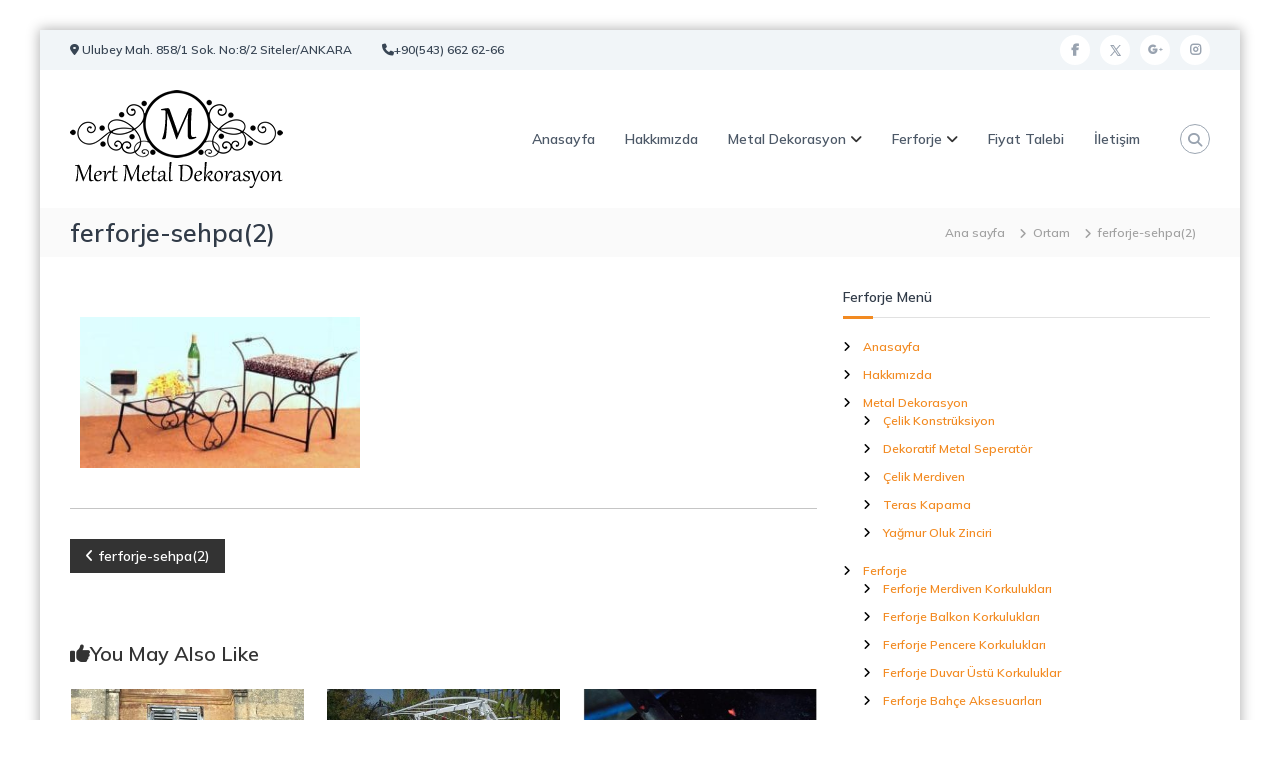

--- FILE ---
content_type: text/html; charset=UTF-8
request_url: https://www.mertmetaldekor.com/ferforje-sehpa2
body_size: 16733
content:
<!DOCTYPE html>
<html dir="ltr" lang="tr" prefix="og: https://ogp.me/ns#">
<head>
<meta charset="UTF-8">
<meta name="viewport" content="width=device-width, initial-scale=1">
<link rel="profile" href="https://gmpg.org/xfn/11">
<title>ferforje-sehpa(2)</title>
<style>img:is([sizes="auto" i], [sizes^="auto," i]) { contain-intrinsic-size: 3000px 1500px }</style>
<!-- All in One SEO 4.8.5 - aioseo.com -->
<meta name="robots" content="max-image-preview:large" />
<meta name="author" content="Mert Metal Dekorasyon"/>
<meta name="msvalidate.01" content="622E79CFB0B5C1C78F58E6BD311B27EA" />
<link rel="canonical" href="https://www.mertmetaldekor.com/ferforje-sehpa2" />
<meta name="generator" content="All in One SEO (AIOSEO) 4.8.5" />
<meta property="og:locale" content="tr_TR" />
<meta property="og:site_name" content="Mert Metal Dekorasyon | Teras Kapama, Çelik Konstrüksiyon, Çelik Merdiven, Metal Seperatör" />
<meta property="og:type" content="article" />
<meta property="og:title" content="ferforje-sehpa(2)" />
<meta property="og:url" content="https://www.mertmetaldekor.com/ferforje-sehpa2" />
<meta property="og:image" content="https://www.mertmetaldekor.com/wp-content/uploads/2018/08/mert-metal-dekorasyon.png" />
<meta property="og:image:secure_url" content="https://www.mertmetaldekor.com/wp-content/uploads/2018/08/mert-metal-dekorasyon.png" />
<meta property="article:published_time" content="2018-08-23T22:00:54+00:00" />
<meta property="article:modified_time" content="2018-08-23T22:00:54+00:00" />
<meta name="twitter:card" content="summary" />
<meta name="twitter:title" content="ferforje-sehpa(2)" />
<meta name="twitter:image" content="https://www.mertmetaldekor.com/wp-content/uploads/2018/08/mert-metal-dekorasyon.png" />
<script type="application/ld+json" class="aioseo-schema">
{"@context":"https:\/\/schema.org","@graph":[{"@type":"BreadcrumbList","@id":"https:\/\/www.mertmetaldekor.com\/ferforje-sehpa2#breadcrumblist","itemListElement":[{"@type":"ListItem","@id":"https:\/\/www.mertmetaldekor.com#listItem","position":1,"name":"Home","item":"https:\/\/www.mertmetaldekor.com","nextItem":{"@type":"ListItem","@id":"https:\/\/www.mertmetaldekor.com\/ferforje-sehpa2#listItem","name":"ferforje-sehpa(2)"}},{"@type":"ListItem","@id":"https:\/\/www.mertmetaldekor.com\/ferforje-sehpa2#listItem","position":2,"name":"ferforje-sehpa(2)","previousItem":{"@type":"ListItem","@id":"https:\/\/www.mertmetaldekor.com#listItem","name":"Home"}}]},{"@type":"ItemPage","@id":"https:\/\/www.mertmetaldekor.com\/ferforje-sehpa2#itempage","url":"https:\/\/www.mertmetaldekor.com\/ferforje-sehpa2","name":"ferforje-sehpa(2)","inLanguage":"tr-TR","isPartOf":{"@id":"https:\/\/www.mertmetaldekor.com\/#website"},"breadcrumb":{"@id":"https:\/\/www.mertmetaldekor.com\/ferforje-sehpa2#breadcrumblist"},"author":{"@id":"https:\/\/www.mertmetaldekor.com\/author\/webmaster#author"},"creator":{"@id":"https:\/\/www.mertmetaldekor.com\/author\/webmaster#author"},"datePublished":"2018-08-24T01:00:54+03:00","dateModified":"2018-08-24T01:00:54+03:00"},{"@type":"Organization","@id":"https:\/\/www.mertmetaldekor.com\/#organization","name":"Mert Metal Dekorasyon","description":"Teras Kapama, \u00c7elik Konstr\u00fcksiyon, \u00c7elik Merdiven, Metal Seperat\u00f6r","url":"https:\/\/www.mertmetaldekor.com\/","logo":{"@type":"ImageObject","url":"https:\/\/www.mertmetaldekor.com\/wp-content\/uploads\/2018\/08\/mert-metal-dekorasyon.png","@id":"https:\/\/www.mertmetaldekor.com\/ferforje-sehpa2\/#organizationLogo","width":213,"height":98},"image":{"@id":"https:\/\/www.mertmetaldekor.com\/ferforje-sehpa2\/#organizationLogo"}},{"@type":"Person","@id":"https:\/\/www.mertmetaldekor.com\/author\/webmaster#author","url":"https:\/\/www.mertmetaldekor.com\/author\/webmaster","name":"Mert Metal Dekorasyon","image":{"@type":"ImageObject","@id":"https:\/\/www.mertmetaldekor.com\/ferforje-sehpa2#authorImage","url":"https:\/\/secure.gravatar.com\/avatar\/a040a17894037f50985066e8a0dad362fc97c69b7d172a69999db28c09cbc13a?s=96&d=mm&r=g","width":96,"height":96,"caption":"Mert Metal Dekorasyon"}},{"@type":"WebSite","@id":"https:\/\/www.mertmetaldekor.com\/#website","url":"https:\/\/www.mertmetaldekor.com\/","name":"Mert Metal Dekorasyon","description":"Teras Kapama, \u00c7elik Konstr\u00fcksiyon, \u00c7elik Merdiven, Metal Seperat\u00f6r","inLanguage":"tr-TR","publisher":{"@id":"https:\/\/www.mertmetaldekor.com\/#organization"}}]}
</script>
<!-- All in One SEO -->
<link rel="alternate" type="application/rss+xml" title="Mert Metal Dekorasyon &raquo; akışı" href="https://www.mertmetaldekor.com/feed" />
<link rel="alternate" type="application/rss+xml" title="Mert Metal Dekorasyon &raquo; yorum akışı" href="https://www.mertmetaldekor.com/comments/feed" />
<!-- <link rel='stylesheet' id='wp-block-library-css' href='https://www.mertmetaldekor.com/wp-includes/css/dist/block-library/style.min.css?ver=6.8.2' type='text/css' media='all' /> -->
<link rel="stylesheet" type="text/css" href="//www.mertmetaldekor.com/wp-content/cache/wpfc-minified/6kmo3idq/4emuq.css" media="all"/>
<style id='wp-block-library-theme-inline-css' type='text/css'>
.wp-block-audio :where(figcaption){color:#555;font-size:13px;text-align:center}.is-dark-theme .wp-block-audio :where(figcaption){color:#ffffffa6}.wp-block-audio{margin:0 0 1em}.wp-block-code{border:1px solid #ccc;border-radius:4px;font-family:Menlo,Consolas,monaco,monospace;padding:.8em 1em}.wp-block-embed :where(figcaption){color:#555;font-size:13px;text-align:center}.is-dark-theme .wp-block-embed :where(figcaption){color:#ffffffa6}.wp-block-embed{margin:0 0 1em}.blocks-gallery-caption{color:#555;font-size:13px;text-align:center}.is-dark-theme .blocks-gallery-caption{color:#ffffffa6}:root :where(.wp-block-image figcaption){color:#555;font-size:13px;text-align:center}.is-dark-theme :root :where(.wp-block-image figcaption){color:#ffffffa6}.wp-block-image{margin:0 0 1em}.wp-block-pullquote{border-bottom:4px solid;border-top:4px solid;color:currentColor;margin-bottom:1.75em}.wp-block-pullquote cite,.wp-block-pullquote footer,.wp-block-pullquote__citation{color:currentColor;font-size:.8125em;font-style:normal;text-transform:uppercase}.wp-block-quote{border-left:.25em solid;margin:0 0 1.75em;padding-left:1em}.wp-block-quote cite,.wp-block-quote footer{color:currentColor;font-size:.8125em;font-style:normal;position:relative}.wp-block-quote:where(.has-text-align-right){border-left:none;border-right:.25em solid;padding-left:0;padding-right:1em}.wp-block-quote:where(.has-text-align-center){border:none;padding-left:0}.wp-block-quote.is-large,.wp-block-quote.is-style-large,.wp-block-quote:where(.is-style-plain){border:none}.wp-block-search .wp-block-search__label{font-weight:700}.wp-block-search__button{border:1px solid #ccc;padding:.375em .625em}:where(.wp-block-group.has-background){padding:1.25em 2.375em}.wp-block-separator.has-css-opacity{opacity:.4}.wp-block-separator{border:none;border-bottom:2px solid;margin-left:auto;margin-right:auto}.wp-block-separator.has-alpha-channel-opacity{opacity:1}.wp-block-separator:not(.is-style-wide):not(.is-style-dots){width:100px}.wp-block-separator.has-background:not(.is-style-dots){border-bottom:none;height:1px}.wp-block-separator.has-background:not(.is-style-wide):not(.is-style-dots){height:2px}.wp-block-table{margin:0 0 1em}.wp-block-table td,.wp-block-table th{word-break:normal}.wp-block-table :where(figcaption){color:#555;font-size:13px;text-align:center}.is-dark-theme .wp-block-table :where(figcaption){color:#ffffffa6}.wp-block-video :where(figcaption){color:#555;font-size:13px;text-align:center}.is-dark-theme .wp-block-video :where(figcaption){color:#ffffffa6}.wp-block-video{margin:0 0 1em}:root :where(.wp-block-template-part.has-background){margin-bottom:0;margin-top:0;padding:1.25em 2.375em}
</style>
<style id='classic-theme-styles-inline-css' type='text/css'>
/*! This file is auto-generated */
.wp-block-button__link{color:#fff;background-color:#32373c;border-radius:9999px;box-shadow:none;text-decoration:none;padding:calc(.667em + 2px) calc(1.333em + 2px);font-size:1.125em}.wp-block-file__button{background:#32373c;color:#fff;text-decoration:none}
</style>
<style id='global-styles-inline-css' type='text/css'>
:root{--wp--preset--aspect-ratio--square: 1;--wp--preset--aspect-ratio--4-3: 4/3;--wp--preset--aspect-ratio--3-4: 3/4;--wp--preset--aspect-ratio--3-2: 3/2;--wp--preset--aspect-ratio--2-3: 2/3;--wp--preset--aspect-ratio--16-9: 16/9;--wp--preset--aspect-ratio--9-16: 9/16;--wp--preset--color--black: #000000;--wp--preset--color--cyan-bluish-gray: #abb8c3;--wp--preset--color--white: #ffffff;--wp--preset--color--pale-pink: #f78da7;--wp--preset--color--vivid-red: #cf2e2e;--wp--preset--color--luminous-vivid-orange: #ff6900;--wp--preset--color--luminous-vivid-amber: #fcb900;--wp--preset--color--light-green-cyan: #7bdcb5;--wp--preset--color--vivid-green-cyan: #00d084;--wp--preset--color--pale-cyan-blue: #8ed1fc;--wp--preset--color--vivid-cyan-blue: #0693e3;--wp--preset--color--vivid-purple: #9b51e0;--wp--preset--gradient--vivid-cyan-blue-to-vivid-purple: linear-gradient(135deg,rgba(6,147,227,1) 0%,rgb(155,81,224) 100%);--wp--preset--gradient--light-green-cyan-to-vivid-green-cyan: linear-gradient(135deg,rgb(122,220,180) 0%,rgb(0,208,130) 100%);--wp--preset--gradient--luminous-vivid-amber-to-luminous-vivid-orange: linear-gradient(135deg,rgba(252,185,0,1) 0%,rgba(255,105,0,1) 100%);--wp--preset--gradient--luminous-vivid-orange-to-vivid-red: linear-gradient(135deg,rgba(255,105,0,1) 0%,rgb(207,46,46) 100%);--wp--preset--gradient--very-light-gray-to-cyan-bluish-gray: linear-gradient(135deg,rgb(238,238,238) 0%,rgb(169,184,195) 100%);--wp--preset--gradient--cool-to-warm-spectrum: linear-gradient(135deg,rgb(74,234,220) 0%,rgb(151,120,209) 20%,rgb(207,42,186) 40%,rgb(238,44,130) 60%,rgb(251,105,98) 80%,rgb(254,248,76) 100%);--wp--preset--gradient--blush-light-purple: linear-gradient(135deg,rgb(255,206,236) 0%,rgb(152,150,240) 100%);--wp--preset--gradient--blush-bordeaux: linear-gradient(135deg,rgb(254,205,165) 0%,rgb(254,45,45) 50%,rgb(107,0,62) 100%);--wp--preset--gradient--luminous-dusk: linear-gradient(135deg,rgb(255,203,112) 0%,rgb(199,81,192) 50%,rgb(65,88,208) 100%);--wp--preset--gradient--pale-ocean: linear-gradient(135deg,rgb(255,245,203) 0%,rgb(182,227,212) 50%,rgb(51,167,181) 100%);--wp--preset--gradient--electric-grass: linear-gradient(135deg,rgb(202,248,128) 0%,rgb(113,206,126) 100%);--wp--preset--gradient--midnight: linear-gradient(135deg,rgb(2,3,129) 0%,rgb(40,116,252) 100%);--wp--preset--font-size--small: 13px;--wp--preset--font-size--medium: 20px;--wp--preset--font-size--large: 36px;--wp--preset--font-size--x-large: 42px;--wp--preset--spacing--20: 0.44rem;--wp--preset--spacing--30: 0.67rem;--wp--preset--spacing--40: 1rem;--wp--preset--spacing--50: 1.5rem;--wp--preset--spacing--60: 2.25rem;--wp--preset--spacing--70: 3.38rem;--wp--preset--spacing--80: 5.06rem;--wp--preset--shadow--natural: 6px 6px 9px rgba(0, 0, 0, 0.2);--wp--preset--shadow--deep: 12px 12px 50px rgba(0, 0, 0, 0.4);--wp--preset--shadow--sharp: 6px 6px 0px rgba(0, 0, 0, 0.2);--wp--preset--shadow--outlined: 6px 6px 0px -3px rgba(255, 255, 255, 1), 6px 6px rgba(0, 0, 0, 1);--wp--preset--shadow--crisp: 6px 6px 0px rgba(0, 0, 0, 1);}:where(.is-layout-flex){gap: 0.5em;}:where(.is-layout-grid){gap: 0.5em;}body .is-layout-flex{display: flex;}.is-layout-flex{flex-wrap: wrap;align-items: center;}.is-layout-flex > :is(*, div){margin: 0;}body .is-layout-grid{display: grid;}.is-layout-grid > :is(*, div){margin: 0;}:where(.wp-block-columns.is-layout-flex){gap: 2em;}:where(.wp-block-columns.is-layout-grid){gap: 2em;}:where(.wp-block-post-template.is-layout-flex){gap: 1.25em;}:where(.wp-block-post-template.is-layout-grid){gap: 1.25em;}.has-black-color{color: var(--wp--preset--color--black) !important;}.has-cyan-bluish-gray-color{color: var(--wp--preset--color--cyan-bluish-gray) !important;}.has-white-color{color: var(--wp--preset--color--white) !important;}.has-pale-pink-color{color: var(--wp--preset--color--pale-pink) !important;}.has-vivid-red-color{color: var(--wp--preset--color--vivid-red) !important;}.has-luminous-vivid-orange-color{color: var(--wp--preset--color--luminous-vivid-orange) !important;}.has-luminous-vivid-amber-color{color: var(--wp--preset--color--luminous-vivid-amber) !important;}.has-light-green-cyan-color{color: var(--wp--preset--color--light-green-cyan) !important;}.has-vivid-green-cyan-color{color: var(--wp--preset--color--vivid-green-cyan) !important;}.has-pale-cyan-blue-color{color: var(--wp--preset--color--pale-cyan-blue) !important;}.has-vivid-cyan-blue-color{color: var(--wp--preset--color--vivid-cyan-blue) !important;}.has-vivid-purple-color{color: var(--wp--preset--color--vivid-purple) !important;}.has-black-background-color{background-color: var(--wp--preset--color--black) !important;}.has-cyan-bluish-gray-background-color{background-color: var(--wp--preset--color--cyan-bluish-gray) !important;}.has-white-background-color{background-color: var(--wp--preset--color--white) !important;}.has-pale-pink-background-color{background-color: var(--wp--preset--color--pale-pink) !important;}.has-vivid-red-background-color{background-color: var(--wp--preset--color--vivid-red) !important;}.has-luminous-vivid-orange-background-color{background-color: var(--wp--preset--color--luminous-vivid-orange) !important;}.has-luminous-vivid-amber-background-color{background-color: var(--wp--preset--color--luminous-vivid-amber) !important;}.has-light-green-cyan-background-color{background-color: var(--wp--preset--color--light-green-cyan) !important;}.has-vivid-green-cyan-background-color{background-color: var(--wp--preset--color--vivid-green-cyan) !important;}.has-pale-cyan-blue-background-color{background-color: var(--wp--preset--color--pale-cyan-blue) !important;}.has-vivid-cyan-blue-background-color{background-color: var(--wp--preset--color--vivid-cyan-blue) !important;}.has-vivid-purple-background-color{background-color: var(--wp--preset--color--vivid-purple) !important;}.has-black-border-color{border-color: var(--wp--preset--color--black) !important;}.has-cyan-bluish-gray-border-color{border-color: var(--wp--preset--color--cyan-bluish-gray) !important;}.has-white-border-color{border-color: var(--wp--preset--color--white) !important;}.has-pale-pink-border-color{border-color: var(--wp--preset--color--pale-pink) !important;}.has-vivid-red-border-color{border-color: var(--wp--preset--color--vivid-red) !important;}.has-luminous-vivid-orange-border-color{border-color: var(--wp--preset--color--luminous-vivid-orange) !important;}.has-luminous-vivid-amber-border-color{border-color: var(--wp--preset--color--luminous-vivid-amber) !important;}.has-light-green-cyan-border-color{border-color: var(--wp--preset--color--light-green-cyan) !important;}.has-vivid-green-cyan-border-color{border-color: var(--wp--preset--color--vivid-green-cyan) !important;}.has-pale-cyan-blue-border-color{border-color: var(--wp--preset--color--pale-cyan-blue) !important;}.has-vivid-cyan-blue-border-color{border-color: var(--wp--preset--color--vivid-cyan-blue) !important;}.has-vivid-purple-border-color{border-color: var(--wp--preset--color--vivid-purple) !important;}.has-vivid-cyan-blue-to-vivid-purple-gradient-background{background: var(--wp--preset--gradient--vivid-cyan-blue-to-vivid-purple) !important;}.has-light-green-cyan-to-vivid-green-cyan-gradient-background{background: var(--wp--preset--gradient--light-green-cyan-to-vivid-green-cyan) !important;}.has-luminous-vivid-amber-to-luminous-vivid-orange-gradient-background{background: var(--wp--preset--gradient--luminous-vivid-amber-to-luminous-vivid-orange) !important;}.has-luminous-vivid-orange-to-vivid-red-gradient-background{background: var(--wp--preset--gradient--luminous-vivid-orange-to-vivid-red) !important;}.has-very-light-gray-to-cyan-bluish-gray-gradient-background{background: var(--wp--preset--gradient--very-light-gray-to-cyan-bluish-gray) !important;}.has-cool-to-warm-spectrum-gradient-background{background: var(--wp--preset--gradient--cool-to-warm-spectrum) !important;}.has-blush-light-purple-gradient-background{background: var(--wp--preset--gradient--blush-light-purple) !important;}.has-blush-bordeaux-gradient-background{background: var(--wp--preset--gradient--blush-bordeaux) !important;}.has-luminous-dusk-gradient-background{background: var(--wp--preset--gradient--luminous-dusk) !important;}.has-pale-ocean-gradient-background{background: var(--wp--preset--gradient--pale-ocean) !important;}.has-electric-grass-gradient-background{background: var(--wp--preset--gradient--electric-grass) !important;}.has-midnight-gradient-background{background: var(--wp--preset--gradient--midnight) !important;}.has-small-font-size{font-size: var(--wp--preset--font-size--small) !important;}.has-medium-font-size{font-size: var(--wp--preset--font-size--medium) !important;}.has-large-font-size{font-size: var(--wp--preset--font-size--large) !important;}.has-x-large-font-size{font-size: var(--wp--preset--font-size--x-large) !important;}
:where(.wp-block-post-template.is-layout-flex){gap: 1.25em;}:where(.wp-block-post-template.is-layout-grid){gap: 1.25em;}
:where(.wp-block-columns.is-layout-flex){gap: 2em;}:where(.wp-block-columns.is-layout-grid){gap: 2em;}
:root :where(.wp-block-pullquote){font-size: 1.5em;line-height: 1.6;}
</style>
<style id='dominant-color-styles-inline-css' type='text/css'>
img[data-dominant-color]:not(.has-transparency) { background-color: var(--dominant-color); }
</style>
<!-- <link rel='stylesheet' id='dashicons-css' href='https://www.mertmetaldekor.com/wp-includes/css/dashicons.min.css?ver=6.8.2' type='text/css' media='all' /> -->
<!-- <link rel='stylesheet' id='everest-forms-general-css' href='https://www.mertmetaldekor.com/wp-content/plugins/everest-forms/assets/css/everest-forms.css?ver=3.4.0' type='text/css' media='all' /> -->
<!-- <link rel='stylesheet' id='jquery-intl-tel-input-css' href='https://www.mertmetaldekor.com/wp-content/plugins/everest-forms/assets/css/intlTelInput.css?ver=3.4.0' type='text/css' media='all' /> -->
<!-- <link rel='stylesheet' id='responsive-lightbox-tosrus-css' href='https://www.mertmetaldekor.com/wp-content/plugins/responsive-lightbox/assets/tosrus/jquery.tosrus.min.css?ver=2.5.0' type='text/css' media='all' /> -->
<!-- <link rel='stylesheet' id='font-awesome-4-css' href='https://www.mertmetaldekor.com/wp-content/themes/flash/css/v4-shims.min.css?ver=4.7.0' type='text/css' media='all' /> -->
<!-- <link rel='stylesheet' id='font-awesome-all-css' href='https://www.mertmetaldekor.com/wp-content/themes/flash/css/all.min.css?ver=6.7.2' type='text/css' media='all' /> -->
<!-- <link rel='stylesheet' id='font-awesome-solid-css' href='https://www.mertmetaldekor.com/wp-content/themes/flash/css/solid.min.css?ver=6.7.2' type='text/css' media='all' /> -->
<!-- <link rel='stylesheet' id='font-awesome-regular-css' href='https://www.mertmetaldekor.com/wp-content/themes/flash/css/regular.min.css?ver=6.7.2' type='text/css' media='all' /> -->
<!-- <link rel='stylesheet' id='font-awesome-brands-css' href='https://www.mertmetaldekor.com/wp-content/themes/flash/css/brands.min.css?ver=6.7.2' type='text/css' media='all' /> -->
<!-- <link rel='stylesheet' id='flash-style-css' href='https://www.mertmetaldekor.com/wp-content/themes/flash/style.css?ver=6.8.2' type='text/css' media='all' /> -->
<link rel="stylesheet" type="text/css" href="//www.mertmetaldekor.com/wp-content/cache/wpfc-minified/2riuk3hb/2hqwa.css" media="all"/>
<style id='flash-style-inline-css' type='text/css'>
/* Predefined Color Schemes CSS */
/* Background Color */
body {
background-color: #ffffff;
}
/* Link Color */
#site-navigation ul li:hover > a, #site-navigation ul li.current-menu-item > a, #site-navigation ul li.current_page_item > a, #site-navigation ul li.current_page_ancestor > a, #site-navigation ul li.current-menu-ancestor > a, #site-navigation ul.sub-menu li:hover > a,#site-navigation ul li ul.sub-menu li.menu-item-has-children ul li:hover > a,#site-navigation ul li ul.sub-menu li.menu-item-has-children:hover > .menu-item,body.transparent #masthead .header-bottom #site-navigation ul li:hover > .menu-item,body.transparent #masthead .header-bottom #site-navigation ul li:hover > a,body.transparent #masthead .header-bottom #site-navigation ul.sub-menu li:hover > a,body.transparent #masthead .header-bottom #site-navigation ul.sub-menu li.menu-item-has-children ul li:hover > a,body.transparent.header-sticky #masthead-sticky-wrapper #masthead .header-bottom #site-navigation ul.sub-menu li > a:hover,.tg-service-widget .service-title-wrap a:hover,.tg-service-widget .service-more,.feature-product-section .button-group button:hover ,.fun-facts-section .fun-facts-icon-wrap,.fun-facts-section .tg-fun-facts-widget.tg-fun-facts-layout-2 .counter-wrapper,.blog-section .tg-blog-widget-layout-2 .blog-content .read-more-container .read-more a,footer.footer-layout #top-footer .widget-title::first-letter,footer.footer-layout #top-footer .widget ul li a:hover,footer.footer-layout #bottom-footer .copyright .copyright-text a:hover,footer.footer-layout #bottom-footer .footer-menu ul li a:hover,.archive #primary .entry-content-block h2.entry-title a:hover,.blog #primary .entry-content-block h2.entry-title a:hover,#secondary .widget ul li a:hover,.woocommerce-Price-amount.amount,.team-wrapper .team-content-wrapper .team-social a:hover,.testimonial-container .testimonial-wrapper .testimonial-slide .testominial-content-wrapper .testimonial-icon,.footer-menu li a:hover,.tg-feature-product-filter-layout .button.is-checked:hover,.testimonial-container .testimonial-icon,#site-navigation ul li.menu-item-has-children:hover > .sub-toggle,#secondary .widget ul li a,#comments .comment-list article.comment-body .reply a,.tg-slider-widget .btn-wrapper a{
color: #EFCA23;
}
.feature-product-section .tg-feature-product-layout-2 .tg-container .tg-column-wrapper .tg-feature-product-widget .featured-image-desc, #respond #commentform .form-submit input:hover, .blog-section .tg-blog-widget-layout-1 .tg-blog-widget:hover,#scroll-up,.header-bottom .search-wrap .search-box .searchform .btn:hover,.header-bottom .cart-wrap .flash-cart-views a span,body.transparent #masthead .header-bottom #site-navigation ul li a::before,.tg-slider-widget.slider-dark .btn-wrapper a:hover,.section-title:after,.about-section .about-content-wrapper .btn-wrapper a,.tg-service-widget .service-icon-wrap,.team-wrapper .team-content-wrapper .team-designation:after,.call-to-action-section .btn-wrapper a:hover,.blog-section .tg-blog-widget-layout-1:hover,.blog-section .tg-blog-widget-layout-2 .post-image .entry-date,.blog-section .tg-blog-widget-layout-2 .blog-content .post-readmore,.pricing-table-section .tg-pricing-table-widget:hover,.pricing-table-section .tg-pricing-table-widget.tg-pricing-table-layout-2 .pricing,.pricing-table-section .tg-pricing-table-widget.tg-pricing-table-layout-2 .btn-wrapper a,footer.footer-layout #top-footer .widget_tag_cloud .tagcloud a:hover,#secondary .widget-title:after,#secondary .searchform .btn:hover,#primary .searchform .btn:hover,  #respond #commentform .form-submit input,.woocommerce ul.products li.product .onsale,.woocommerce ul.products li.product .button,.woocommerce #respond input#submit.alt,.woocommerce a.button.alt,.woocommerce button.button.alt,.woocommerce input.button.alt,.added_to_cart.wc-forward,.testimonial-container .swiper-pagination.testimonial-pager .swiper-pagination-bullet:hover, .testimonial-container .swiper-pagination.testimonial-pager .swiper-pagination-bullet.swiper-pagination-bullet-active,.header-bottom .searchform .btn,.navigation .nav-links a:hover, .bttn:hover, button, input[type="button"]:hover, input[type="reset"]:hover, input[type="submit"]:hover,.tg-slider-widget .btn-wrapper a:hover  {
background-color: #EFCA23;
}
body.transparent.header-sticky #masthead-sticky-wrapper #masthead .header-bottom .search-wrap .search-icon:hover, body.transparent #masthead .header-bottom .search-wrap .search-icon:hover, .header-bottom .search-wrap .search-icon:hover,#comments .comment-list article.comment-body .reply a::before,.tg-slider-widget .btn-wrapper a, .tg-slider-widget .btn-wrapper a:hover {
border-color: #EFCA23;
}
body.transparent.header-sticky #masthead-sticky-wrapper.is-sticky #masthead .header-bottom #site-navigation ul li.current-flash-item a,#site-navigation ul li.current-flash-item a, body.transparent.header-sticky #masthead-sticky-wrapper #masthead .header-bottom .search-wrap .search-icon:hover, body.transparent #masthead .header-bottom .search-wrap .search-icon:hover, .header-bottom .search-wrap .search-icon:hover {
color: #EFCA23;
}
.tg-slider-widget.slider-dark .btn-wrapper a:hover,.call-to-action-section .btn-wrapper a:hover,footer.footer-layout #top-footer .widget_tag_cloud .tagcloud a:hover {
border-color: #EFCA23;
}
body.transparent.header-sticky #masthead-sticky-wrapper #masthead .header-bottom #site-navigation ul li:hover > a,body.transparent #masthead .header-bottom #site-navigation ul li:hover .sub-toggle{
color: #EFCA23;
}
.tg-service-widget .service-icon-wrap:after{
border-top-color: #EFCA23;
}
.feature-product-section .tg-feature-product-widget .featured-image-desc::before,.blog-section .row:nth-child(odd) .tg-blog-widget:hover .post-image::before,.blog-section .row:nth-child(2n) .tg-blog-widget:hover .post-image::before{
border-right-color: #EFCA23;
}
.feature-product-section .tg-feature-product-widget .featured-image-desc::before,.blog-section .row:nth-child(odd) .tg-blog-widget:hover .post-image::before,footer.footer-layout #top-footer .widget-title{
border-left-color: #EFCA23;
}
/* Main Text Color */
.tg-slider-widget .swiper-button-next::before,.tg-slider-widget .swiper-button-prev::before,.tg-slider-widget .caption-title,.section-title-wrapper .section-title,.tg-service-widget .service-title-wrap a ,.team-wrapper .team-content-wrapper .team-title a,.testimonial-container .testimonial-wrapper .testimonial-slide .testimonial-client-detail .client-detail-block .testimonial-title,.blog-section .row:nth-child(odd) .blog-content .entry-title a,.blog-section .row:nth-child(even) .blog-content .entry-title a,.blog-section .tg-blog-widget:hover .blog-content .entry-title a:hover,.blog-section .tg-blog-widget-layout-2 .tg-blog-widget:hover .blog-content .entry-title a,.pricing-table-section .tg-pricing-table-widget .pricing-table-title ,.pricing-table-section .tg-pricing-table-widget .pricing,.pricing-table-section .tg-pricing-table-widget .btn-wrapper a,.pricing-table-section .tg-pricing-table-widget.standard .popular-batch,.single-post #primary .author-description .author-description-block .author-title,.section-title-wrapper .section-title,.tg-service-widget .service-title-wrap a,.tg-service-widget .service-title-wrap a,.blog-section .tg-blog-widget-layout-2 .entry-title a,.entry-content-block .entry-title a,.blog #primary .entry-content-block .entry-content,.breadcrumb-trail.breadcrumbs .trail-title,#secondary .widget-title,#secondary .widget ul li,.archive #primary .entry-content-block .entry-content,.entry-content, .entry-summary,#comments .comments-title,#comments .comment-list article.comment-body .comment-content,.comment-reply-title,.search .entry-title a,.section-title,.blog-section .row:nth-child(odd) .entry-summary,.blog-section .row:nth-child(even) .entry-summary,.blog-wrapper .entry-title a,.tg-blog-widget-layout-3 .entry-title a,.feature-product-section .tg-feature-product-widget .feature-title-wrap a,.team-wrapper .team-title,.testimonial-container .testimonial-content{
color: #313b48;
}
.header-bottom .search-wrap .search-box .searchform .btn,.testimonial-container .swiper-pagination.testimonial-pager .swiper-pagination-bullet{
background-color: #313b48;
}
.feature-product-section .tg-feature-product-layout-2 .tg-container .tg-column-wrapper .tg-feature-product-widget .featured-image-desc::before{
border-right-color: #313b48;
}
/* Secondary Text Color */
.tg-service-widget .service-content-wrap,.section-title-wrapper .section-description,.team-wrapper .team-content-wrapper .team-content,.testimonial-container .testimonial-wrapper .testimonial-slide .testominial-content-wrapper .testimonial-content, button, input, select, textarea,.entry-meta a,.cat-links a,.entry-footer a,.entry-meta span,.single .entry-content-block .entry-footer span a,.single .entry-content-block .entry-footer span,#comments .comment-list article.comment-body .comment-metadata a,#comments .comment-list article.comment-body .comment-author,#respond #commentform p,.testimonial-container .testimonial-degicnation,.fun-facts-section .fun-facts-title-wrap,.blog-section .row:nth-child(odd) .entry-meta a,.blog-section .row:nth-child(even) .entry-meta a,.tg-blog-widget-layout-2 .read-more-container .entry-author a,.blog-section .tg-blog-widget-layout-2 .read-more-container .entry-author,.tg-slider-widget .caption-desc {
color: #666666;
}
@media(max-width: 980px){
#site-navigation ul li.menu-item-has-children .sub-toggle {
background-color: #EFCA23;
}
}
@media screen and (min-width: 56.875em) {
.main-navigation li:hover > a,
.main-navigation li.focus > a {
color: #EFCA23;
}
.main-navigation ul ul,
.main-navigation ul ul li {
border-color: rgba( 49, 59, 72, 0.2);
}
.main-navigation ul ul:before {
border-top-color: rgba( 49, 59, 72, 0.2);
border-bottom-color: rgba( 49, 59, 72, 0.2);
}
}
/* Custom Link Color */
#site-navigation ul li:hover > a, #site-navigation ul li.current-menu-item > a, #site-navigation ul li.current_page_item > a, #site-navigation ul li.current_page_ancestor > a, #site-navigation ul li.current-menu-ancestor > a,#site-navigation ul.sub-menu li:hover > a,#site-navigation ul li ul.sub-menu li.menu-item-has-children ul li:hover > a,#site-navigation ul li ul.sub-menu li.menu-item-has-children:hover > .menu-item,body.transparent #masthead .header-bottom #site-navigation ul li:hover > .menu-item,body.transparent #masthead .header-bottom #site-navigation ul li:hover > a,body.transparent #masthead .header-bottom #site-navigation ul.sub-menu li:hover > a,body.transparent #masthead .header-bottom #site-navigation ul.sub-menu li.menu-item-has-children ul li:hover > a,body.transparent.header-sticky #masthead-sticky-wrapper #masthead .header-bottom #site-navigation ul.sub-menu li > a:hover,.tg-service-widget .service-title-wrap a:hover,.tg-service-widget .service-more,.feature-product-section .button-group button:hover ,.fun-facts-section .fun-facts-icon-wrap,.fun-facts-section .tg-fun-facts-widget.tg-fun-facts-layout-2 .counter-wrapper,.blog-section .tg-blog-widget-layout-2 .blog-content .read-more-container .read-more a,footer.footer-layout #top-footer .widget-title::first-letter,footer.footer-layout #top-footer .widget ul li a:hover,footer.footer-layout #bottom-footer .copyright .copyright-text a:hover,footer.footer-layout #bottom-footer .footer-menu ul li a:hover,.archive #primary .entry-content-block h2.entry-title a:hover,.blog #primary .entry-content-block h2.entry-title a:hover,#secondary .widget ul li a:hover,.woocommerce-Price-amount.amount,.team-wrapper .team-content-wrapper .team-social a:hover,.testimonial-container .testimonial-wrapper .testimonial-slide .testominial-content-wrapper .testimonial-icon,.footer-menu li a:hover,.tg-feature-product-filter-layout .button.is-checked:hover,.testimonial-container .testimonial-icon,#site-navigation ul li.menu-item-has-children:hover > .sub-toggle,.woocommerce-error::before, .woocommerce-info::before, .woocommerce-message::before,#primary .post .entry-content-block .entry-meta a:hover,#primary .post .entry-content-block .entry-meta span:hover,.entry-meta span:hover a,.post .entry-content-block .entry-footer span a:hover,#secondary .widget ul li a,#comments .comment-list article.comment-body .reply a,.tg-slider-widget .btn-wrapper a,.entry-content a, .related-posts-wrapper .entry-title a:hover,
.related-posts-wrapper .entry-meta > span a:hover{
color: #f28a21;
}
.blog-section .tg-blog-widget-layout-1 .tg-blog-widget:hover, #scroll-up,.header-bottom .search-wrap .search-box .searchform .btn:hover,.header-bottom .cart-wrap .flash-cart-views a span,body.transparent #masthead .header-bottom #site-navigation ul li a::before,.tg-slider-widget.slider-dark .btn-wrapper a:hover, .section-title:after,.about-section .about-content-wrapper .btn-wrapper a,.tg-service-widget .service-icon-wrap,.team-wrapper .team-content-wrapper .team-designation:after,.call-to-action-section .btn-wrapper a:hover,.blog-section .tg-blog-widget-layout-1:hover,.blog-section .tg-blog-widget-layout-2 .post-image .entry-date,.blog-section .tg-blog-widget-layout-2 .blog-content .post-readmore,.pricing-table-section .tg-pricing-table-widget:hover,.pricing-table-section .tg-pricing-table-widget.tg-pricing-table-layout-2 .pricing,.pricing-table-section .tg-pricing-table-widget.tg-pricing-table-layout-2 .btn-wrapper a,footer.footer-layout #top-footer .widget_tag_cloud .tagcloud a:hover,#secondary .widget-title:after, #secondary .searchform .btn:hover,#primary .searchform .btn:hover,  #respond #commentform .form-submit input,.woocommerce span.onsale, .woocommerce ul.products li.product .onsale,.woocommerce ul.products li.product .button,.woocommerce #respond input#submit.alt,.woocommerce a.button.alt,.woocommerce button.button.alt,.woocommerce input.button.alt,.added_to_cart.wc-forward,.testimonial-container .swiper-pagination.testimonial-pager .swiper-pagination-bullet:hover, .testimonial-container .swiper-pagination.testimonial-pager .swiper-pagination-bullet.swiper-pagination-bullet-active,.header-bottom .searchform .btn,.navigation .nav-links a:hover, .bttn:hover, button, input[type="button"]:hover, input[type="reset"]:hover, input[type="submit"]:hover,.tg-slider-widget .btn-wrapper a:hover  {
background-color: #f28a21;
}
.feature-product-section .tg-feature-product-layout-2 .tg-container .tg-column-wrapper .tg-feature-product-widget .featured-image-desc, .tg-team-widget.tg-team-layout-3 .team-wrapper .team-img .team-social {
background-color: rgba( 242, 138, 33, 0.8);
}
#respond #commentform .form-submit input:hover{
background-color: #de760d;
}
.tg-slider-widget.slider-dark .btn-wrapper a:hover,.call-to-action-section .btn-wrapper a:hover,footer.footer-layout #top-footer .widget_tag_cloud .tagcloud a:hover,.woocommerce-error, .woocommerce-info, .woocommerce-message,#comments .comment-list article.comment-body .reply a::before,.tg-slider-widget .btn-wrapper a, .tg-slider-widget .btn-wrapper a:hover {
border-color: #f28a21;
}
body.transparent.header-sticky #masthead-sticky-wrapper.is-sticky #site-navigation ul li.current-flash-item a, #site-navigation ul li.current-flash-item a, body.transparent.header-sticky #masthead-sticky-wrapper #site-navigation ul li:hover > a,body.transparent #site-navigation ul li:hover .sub-toggle{
color: #f28a21;
}
.tg-service-widget .service-icon-wrap:after{
border-top-color: #f28a21;
}
body.transparent.header-sticky #masthead-sticky-wrapper .search-wrap .search-icon:hover, body.transparent .search-wrap .search-icon:hover, .header-bottom .search-wrap .search-icon:hover {
border-color: #f28a21;
}
body.transparent.header-sticky #masthead-sticky-wrapper .search-wrap .search-icon:hover, body.transparent #masthead .header-bottom .search-wrap .search-icon:hover, .header-bottom .search-wrap .search-icon:hover,.breadcrumb-trail.breadcrumbs .trail-items li:first-child span:hover,.breadcrumb-trail.breadcrumbs .trail-items li span:hover a {
color: #f28a21;
}
.woocommerce ul.products li.product .button:hover, .woocommerce #respond input#submit.alt:hover, .woocommerce a.button.alt:hover, .woocommerce button.button.alt:hover, .woocommerce input.button.alt:hover,.added_to_cart.wc-forward:hover{
background-color: #de760d;
}
#preloader-background span {
background-color: #de760d;
}
#preloader-background span {
--primary-color : #de760d;
}
.feature-product-section .tg-feature-product-widget .featured-image-desc::before,.blog-section .row:nth-child(odd) .tg-blog-widget:hover .post-image::before{
border-right-color: #f28a21;
}
.feature-product-section .tg-feature-product-widget .featured-image-desc::before,.blog-section .row:nth-child(odd) .tg-blog-widget:hover .post-image::before,footer.footer-layout #top-footer .widget-title,.blog-section .row:nth-child(2n) .tg-blog-widget:hover .post-image::before{
border-left-color: #f28a21;
}
.blog-section .tg-blog-widget-layout-2 .entry-title a:hover,
.blog-section .tg-blog-widget-layout-2 .tg-blog-widget:hover .blog-content .entry-title a:hover,
.tg-blog-widget-layout-2 .read-more-container .entry-author:hover a,
.tg-blog-widget-layout-2 .read-more-container .entry-author:hover,
.blog-section .tg-blog-widget-layout-2 .read-more-container .read-more:hover a{
color: #de760d;
}
.tg-service-widget .service-more:hover{
color: #de760d;
}
@media(max-width: 980px){
#site-navigation ul li.menu-item-has-children span.sub-toggle {
background-color: #f28a21;
}
}
@media screen and (min-width: 56.875em) {
.main-navigation li:hover > a,
.main-navigation li.focus > a {
color: #f28a21;
}
}
/* Site Title */
.site-branding {
margin: 0 auto 0 0;
}
.site-branding .site-title,
.site-description {
clip: rect(1px, 1px, 1px, 1px);
position: absolute !important;
height: 1px;
width: 1px;
overflow: hidden;
}
.logo .logo-text{
padding: 0;
}
</style>
<!-- <link rel='stylesheet' id='responsive-css' href='https://www.mertmetaldekor.com/wp-content/themes/flash/css/responsive.min.css?ver=6.8.2' type='text/css' media='' /> -->
<!-- <link rel='stylesheet' id='call-now-button-modern-style-css' href='https://www.mertmetaldekor.com/wp-content/plugins/call-now-button/resources/style/modern.css?ver=1.5.1' type='text/css' media='all' /> -->
<link rel="stylesheet" type="text/css" href="//www.mertmetaldekor.com/wp-content/cache/wpfc-minified/dibrt3ko/4enhc.css" media="all"/>
<script src='//www.mertmetaldekor.com/wp-content/cache/wpfc-minified/fprxwpxs/4emuq.js' type="text/javascript"></script>
<!-- <script type="text/javascript" src="https://www.mertmetaldekor.com/wp-includes/js/jquery/jquery.min.js?ver=3.7.1" id="jquery-core-js"></script> -->
<!-- <script type="text/javascript" src="https://www.mertmetaldekor.com/wp-includes/js/jquery/jquery-migrate.min.js?ver=3.4.1" id="jquery-migrate-js"></script> -->
<!-- <script type="text/javascript" src="https://www.mertmetaldekor.com/wp-content/plugins/responsive-lightbox/assets/tosrus/jquery.tosrus.min.js?ver=2.5.0" id="responsive-lightbox-tosrus-js"></script> -->
<!-- <script type="text/javascript" src="https://www.mertmetaldekor.com/wp-includes/js/underscore.min.js?ver=1.13.7" id="underscore-js"></script> -->
<!-- <script type="text/javascript" src="https://www.mertmetaldekor.com/wp-content/plugins/responsive-lightbox/assets/infinitescroll/infinite-scroll.pkgd.min.js?ver=4.0.1" id="responsive-lightbox-infinite-scroll-js"></script> -->
<script type="text/javascript" id="responsive-lightbox-js-before">
/* <![CDATA[ */
var rlArgs = {"script":"tosrus","selector":"lightbox","customEvents":"","activeGalleries":true,"effect":"slide","infinite":true,"keys":false,"autoplay":false,"pauseOnHover":false,"timeout":4000,"pagination":true,"paginationType":"thumbnails","closeOnClick":false,"woocommerce_gallery":false,"ajaxurl":"https:\/\/www.mertmetaldekor.com\/wp-admin\/admin-ajax.php","nonce":"a25bc6b816","preview":false,"postId":1795,"scriptExtension":false};
/* ]]> */
</script>
<script src='//www.mertmetaldekor.com/wp-content/cache/wpfc-minified/o9dlos0/4emuq.js' type="text/javascript"></script>
<!-- <script type="text/javascript" src="https://www.mertmetaldekor.com/wp-content/plugins/responsive-lightbox/js/front.js?ver=2.5.2" id="responsive-lightbox-js"></script> -->
<link rel="https://api.w.org/" href="https://www.mertmetaldekor.com/wp-json/" /><link rel="alternate" title="JSON" type="application/json" href="https://www.mertmetaldekor.com/wp-json/wp/v2/media/1795" /><link rel="EditURI" type="application/rsd+xml" title="RSD" href="https://www.mertmetaldekor.com/xmlrpc.php?rsd" />
<meta name="generator" content="WordPress 6.8.2" />
<meta name="generator" content="Everest Forms 3.4.0" />
<link rel='shortlink' href='https://www.mertmetaldekor.com/?p=1795' />
<link rel="alternate" title="oEmbed (JSON)" type="application/json+oembed" href="https://www.mertmetaldekor.com/wp-json/oembed/1.0/embed?url=https%3A%2F%2Fwww.mertmetaldekor.com%2Fferforje-sehpa2" />
<link rel="alternate" title="oEmbed (XML)" type="text/xml+oembed" href="https://www.mertmetaldekor.com/wp-json/oembed/1.0/embed?url=https%3A%2F%2Fwww.mertmetaldekor.com%2Fferforje-sehpa2&#038;format=xml" />
<meta name="generator" content="auto-sizes 1.6.0">
<meta name="generator" content="dominant-color-images 1.2.0">
<meta name="generator" content="performance-lab 3.9.0; plugins: auto-sizes, dominant-color-images, embed-optimizer, image-prioritizer, performant-translations, speculation-rules, webp-uploads">
<meta name="generator" content="performant-translations 1.2.0">
<meta name="generator" content="webp-uploads 2.5.1">
<meta name="generator" content="speculation-rules 1.5.0">
<meta name="generator" content="optimization-detective 1.0.0-beta3; rest_api_unavailable">
<meta name="generator" content="embed-optimizer 1.0.0-beta2">
<meta name="generator" content="image-prioritizer 1.0.0-beta2">
<link rel="icon" href="https://www.mertmetaldekor.com/wp-content/uploads/2018/06/cropped-icon-32x32.png" sizes="32x32" />
<link rel="icon" href="https://www.mertmetaldekor.com/wp-content/uploads/2018/06/cropped-icon-192x192.png" sizes="192x192" />
<link rel="apple-touch-icon" href="https://www.mertmetaldekor.com/wp-content/uploads/2018/06/cropped-icon-180x180.png" />
<meta name="msapplication-TileImage" content="https://www.mertmetaldekor.com/wp-content/uploads/2018/06/cropped-icon-270x270.png" />
<style type="text/css" id="wp-custom-css">
#top-footer {
background-color: #c7c6c6;
padding: 80px 0 30px;
}		</style>
<style id="kirki-inline-styles">body{font-family:Mulish;font-weight:600;}/* cyrillic-ext */
@font-face {
font-family: 'Mulish';
font-style: normal;
font-weight: 600;
font-display: swap;
src: url(https://www.mertmetaldekor.com/wp-content/fonts/mulish/1Ptyg83HX_SGhgqO0yLcmjzUAuWexU1W8aqvHZ47LTd9w_ak.woff) format('woff');
unicode-range: U+0460-052F, U+1C80-1C8A, U+20B4, U+2DE0-2DFF, U+A640-A69F, U+FE2E-FE2F;
}
/* cyrillic */
@font-face {
font-family: 'Mulish';
font-style: normal;
font-weight: 600;
font-display: swap;
src: url(https://www.mertmetaldekor.com/wp-content/fonts/mulish/1Ptyg83HX_SGhgqO0yLcmjzUAuWexU1W8aOvHZ47LTd9w_ak.woff) format('woff');
unicode-range: U+0301, U+0400-045F, U+0490-0491, U+04B0-04B1, U+2116;
}
/* vietnamese */
@font-face {
font-family: 'Mulish';
font-style: normal;
font-weight: 600;
font-display: swap;
src: url(https://www.mertmetaldekor.com/wp-content/fonts/mulish/1Ptyg83HX_SGhgqO0yLcmjzUAuWexU1W8aivHZ47LTd9w_ak.woff) format('woff');
unicode-range: U+0102-0103, U+0110-0111, U+0128-0129, U+0168-0169, U+01A0-01A1, U+01AF-01B0, U+0300-0301, U+0303-0304, U+0308-0309, U+0323, U+0329, U+1EA0-1EF9, U+20AB;
}
/* latin-ext */
@font-face {
font-family: 'Mulish';
font-style: normal;
font-weight: 600;
font-display: swap;
src: url(https://www.mertmetaldekor.com/wp-content/fonts/mulish/1Ptyg83HX_SGhgqO0yLcmjzUAuWexU1W8amvHZ47LTd9w_ak.woff) format('woff');
unicode-range: U+0100-02BA, U+02BD-02C5, U+02C7-02CC, U+02CE-02D7, U+02DD-02FF, U+0304, U+0308, U+0329, U+1D00-1DBF, U+1E00-1E9F, U+1EF2-1EFF, U+2020, U+20A0-20AB, U+20AD-20C0, U+2113, U+2C60-2C7F, U+A720-A7FF;
}
/* latin */
@font-face {
font-family: 'Mulish';
font-style: normal;
font-weight: 600;
font-display: swap;
src: url(https://www.mertmetaldekor.com/wp-content/fonts/mulish/1Ptyg83HX_SGhgqO0yLcmjzUAuWexU1W8aevHZ47LTd9ww.woff) format('woff');
unicode-range: U+0000-00FF, U+0131, U+0152-0153, U+02BB-02BC, U+02C6, U+02DA, U+02DC, U+0304, U+0308, U+0329, U+2000-206F, U+20AC, U+2122, U+2191, U+2193, U+2212, U+2215, U+FEFF, U+FFFD;
}/* cyrillic-ext */
@font-face {
font-family: 'Mulish';
font-style: normal;
font-weight: 600;
font-display: swap;
src: url(https://www.mertmetaldekor.com/wp-content/fonts/mulish/1Ptyg83HX_SGhgqO0yLcmjzUAuWexU1W8aqvHZ47LTd9w_ak.woff) format('woff');
unicode-range: U+0460-052F, U+1C80-1C8A, U+20B4, U+2DE0-2DFF, U+A640-A69F, U+FE2E-FE2F;
}
/* cyrillic */
@font-face {
font-family: 'Mulish';
font-style: normal;
font-weight: 600;
font-display: swap;
src: url(https://www.mertmetaldekor.com/wp-content/fonts/mulish/1Ptyg83HX_SGhgqO0yLcmjzUAuWexU1W8aOvHZ47LTd9w_ak.woff) format('woff');
unicode-range: U+0301, U+0400-045F, U+0490-0491, U+04B0-04B1, U+2116;
}
/* vietnamese */
@font-face {
font-family: 'Mulish';
font-style: normal;
font-weight: 600;
font-display: swap;
src: url(https://www.mertmetaldekor.com/wp-content/fonts/mulish/1Ptyg83HX_SGhgqO0yLcmjzUAuWexU1W8aivHZ47LTd9w_ak.woff) format('woff');
unicode-range: U+0102-0103, U+0110-0111, U+0128-0129, U+0168-0169, U+01A0-01A1, U+01AF-01B0, U+0300-0301, U+0303-0304, U+0308-0309, U+0323, U+0329, U+1EA0-1EF9, U+20AB;
}
/* latin-ext */
@font-face {
font-family: 'Mulish';
font-style: normal;
font-weight: 600;
font-display: swap;
src: url(https://www.mertmetaldekor.com/wp-content/fonts/mulish/1Ptyg83HX_SGhgqO0yLcmjzUAuWexU1W8amvHZ47LTd9w_ak.woff) format('woff');
unicode-range: U+0100-02BA, U+02BD-02C5, U+02C7-02CC, U+02CE-02D7, U+02DD-02FF, U+0304, U+0308, U+0329, U+1D00-1DBF, U+1E00-1E9F, U+1EF2-1EFF, U+2020, U+20A0-20AB, U+20AD-20C0, U+2113, U+2C60-2C7F, U+A720-A7FF;
}
/* latin */
@font-face {
font-family: 'Mulish';
font-style: normal;
font-weight: 600;
font-display: swap;
src: url(https://www.mertmetaldekor.com/wp-content/fonts/mulish/1Ptyg83HX_SGhgqO0yLcmjzUAuWexU1W8aevHZ47LTd9ww.woff) format('woff');
unicode-range: U+0000-00FF, U+0131, U+0152-0153, U+02BB-02BC, U+02C6, U+02DA, U+02DC, U+0304, U+0308, U+0329, U+2000-206F, U+20AC, U+2122, U+2191, U+2193, U+2212, U+2215, U+FEFF, U+FFFD;
}/* cyrillic-ext */
@font-face {
font-family: 'Mulish';
font-style: normal;
font-weight: 600;
font-display: swap;
src: url(https://www.mertmetaldekor.com/wp-content/fonts/mulish/1Ptyg83HX_SGhgqO0yLcmjzUAuWexU1W8aqvHZ47LTd9w_ak.woff) format('woff');
unicode-range: U+0460-052F, U+1C80-1C8A, U+20B4, U+2DE0-2DFF, U+A640-A69F, U+FE2E-FE2F;
}
/* cyrillic */
@font-face {
font-family: 'Mulish';
font-style: normal;
font-weight: 600;
font-display: swap;
src: url(https://www.mertmetaldekor.com/wp-content/fonts/mulish/1Ptyg83HX_SGhgqO0yLcmjzUAuWexU1W8aOvHZ47LTd9w_ak.woff) format('woff');
unicode-range: U+0301, U+0400-045F, U+0490-0491, U+04B0-04B1, U+2116;
}
/* vietnamese */
@font-face {
font-family: 'Mulish';
font-style: normal;
font-weight: 600;
font-display: swap;
src: url(https://www.mertmetaldekor.com/wp-content/fonts/mulish/1Ptyg83HX_SGhgqO0yLcmjzUAuWexU1W8aivHZ47LTd9w_ak.woff) format('woff');
unicode-range: U+0102-0103, U+0110-0111, U+0128-0129, U+0168-0169, U+01A0-01A1, U+01AF-01B0, U+0300-0301, U+0303-0304, U+0308-0309, U+0323, U+0329, U+1EA0-1EF9, U+20AB;
}
/* latin-ext */
@font-face {
font-family: 'Mulish';
font-style: normal;
font-weight: 600;
font-display: swap;
src: url(https://www.mertmetaldekor.com/wp-content/fonts/mulish/1Ptyg83HX_SGhgqO0yLcmjzUAuWexU1W8amvHZ47LTd9w_ak.woff) format('woff');
unicode-range: U+0100-02BA, U+02BD-02C5, U+02C7-02CC, U+02CE-02D7, U+02DD-02FF, U+0304, U+0308, U+0329, U+1D00-1DBF, U+1E00-1E9F, U+1EF2-1EFF, U+2020, U+20A0-20AB, U+20AD-20C0, U+2113, U+2C60-2C7F, U+A720-A7FF;
}
/* latin */
@font-face {
font-family: 'Mulish';
font-style: normal;
font-weight: 600;
font-display: swap;
src: url(https://www.mertmetaldekor.com/wp-content/fonts/mulish/1Ptyg83HX_SGhgqO0yLcmjzUAuWexU1W8aevHZ47LTd9ww.woff) format('woff');
unicode-range: U+0000-00FF, U+0131, U+0152-0153, U+02BB-02BC, U+02C6, U+02DA, U+02DC, U+0304, U+0308, U+0329, U+2000-206F, U+20AC, U+2122, U+2191, U+2193, U+2212, U+2215, U+FEFF, U+FFFD;
}</style></head>
<body class="attachment wp-singular attachment-template-default single single-attachment postid-1795 attachmentid-1795 attachment-jpeg wp-custom-logo wp-embed-responsive wp-theme-flash everest-forms-no-js boxed  header-sticky left-logo-right-menu right-sidebar">
<div id="page" class="site">
<a class="skip-link screen-reader-text" href="#content">İçeriğe geç</a>
<header id="masthead" class="site-header" role="banner">
<div class="header-top">
<div class="tg-container">
<div class="tg-column-wrapper clearfix">
<div class="left-content">
<ul class="contact-info">
<li><i class="fa fa-map-marker"></i> Ulubey Mah. 858/1 Sok. No:8/2 Siteler/ANKARA</li>
<li><i class="fa fa-phone"></i>+90(543) 662 62-66
</ul>					</div>
<div class="right-content">
<div class="menu-social-container"><ul id="menu-social" class="social-menu"><li id="menu-item-475" class="menu-item menu-item-type-custom menu-item-object-custom menu-item-475"><a href="https://www.facebook.com/mertmetaldekor"><span class="screen-reader-text">facebook</span></a></li>
<li id="menu-item-476" class="menu-item menu-item-type-custom menu-item-object-custom menu-item-476"><a href="https://twitter.com/mertmetaldekor"><span class="screen-reader-text">twitter</span></a></li>
<li id="menu-item-477" class="menu-item menu-item-type-custom menu-item-object-custom menu-item-477"><a href="https://plus.google.com/u/2/115980955934758046234"><span class="screen-reader-text">google plus</span></a></li>
<li id="menu-item-478" class="menu-item menu-item-type-custom menu-item-object-custom menu-item-478"><a href="https://www.instagram.com/mertmetaldekorasyon/"><span class="screen-reader-text">instagram</span></a></li>
</ul></div>					</div>
</div>
</div>
</div>
<div class="header-bottom">
<div class="tg-container">
<div class="logo">
<figure class="logo-image">
<a href="https://www.mertmetaldekor.com/" class="custom-logo-link" rel="home"><img width="213" height="98" src="https://www.mertmetaldekor.com/wp-content/uploads/2018/08/mert-metal-dekorasyon.png" class="custom-logo" alt="Mert Metal Dekorasyon" decoding="async" /></a>											</figure>
<div class="logo-text site-branding">
<p class="site-title"><a href="https://www.mertmetaldekor.com/" rel="home">Mert Metal Dekorasyon</a></p>
<p class="site-description">Teras Kapama, Çelik Konstrüksiyon, Çelik Merdiven, Metal Seperatör</p>
</div>
</div>
<div class="site-navigation-wrapper">
<nav id="site-navigation" class="main-navigation" role="navigation">
<div class="menu-toggle">
<i class="fa fa-bars"></i>
</div>
<div class="menu-menu-container"><ul id="primary-menu" class="menu"><li id="menu-item-493" class="menu-item menu-item-type-post_type menu-item-object-page menu-item-home menu-item-493"><a href="https://www.mertmetaldekor.com/">Anasayfa</a></li>
<li id="menu-item-608" class="menu-item menu-item-type-post_type menu-item-object-page menu-item-608"><a href="https://www.mertmetaldekor.com/hakkimizda">Hakkımızda</a></li>
<li id="menu-item-1437" class="menu-item menu-item-type-custom menu-item-object-custom menu-item-has-children menu-item-1437"><a href="#">Metal Dekorasyon</a>
<ul class="sub-menu">
<li id="menu-item-1925" class="menu-item menu-item-type-post_type menu-item-object-post menu-item-1925"><a href="https://www.mertmetaldekor.com/dekorasyon/celik-konstruksiyon-2.html">Çelik Konstrüksiyon</a></li>
<li id="menu-item-1924" class="menu-item menu-item-type-post_type menu-item-object-post menu-item-1924"><a href="https://www.mertmetaldekor.com/dekorasyon/dekoratif-seperator.html">Dekoratif Metal Seperatör</a></li>
<li id="menu-item-1923" class="menu-item menu-item-type-post_type menu-item-object-post menu-item-1923"><a href="https://www.mertmetaldekor.com/dekorasyon/celik-merdiven.html">Çelik Merdiven</a></li>
<li id="menu-item-1922" class="menu-item menu-item-type-post_type menu-item-object-post menu-item-1922"><a href="https://www.mertmetaldekor.com/dekorasyon/teras-kapama.html">Teras Kapama</a></li>
<li id="menu-item-2181" class="menu-item menu-item-type-post_type menu-item-object-post menu-item-2181"><a href="https://www.mertmetaldekor.com/dekorasyon/yagmur-oluk-zinciri.html">Yağmur Oluk Zinciri</a></li>
</ul>
</li>
<li id="menu-item-612" class="menu-item menu-item-type-custom menu-item-object-custom menu-item-has-children menu-item-612"><a href="#">Ferforje</a>
<ul class="sub-menu">
<li id="menu-item-1959" class="menu-item menu-item-type-post_type menu-item-object-post menu-item-1959"><a href="https://www.mertmetaldekor.com/ferforje-urunler/ferforje-merdiven-korkuluklari.html">Ferforje Merdiven Korkulukları</a></li>
<li id="menu-item-1955" class="menu-item menu-item-type-post_type menu-item-object-post menu-item-1955"><a href="https://www.mertmetaldekor.com/ferforje-urunler/ferforje-balkon-korkuluklari.html">Ferforje Balkon Korkulukları</a></li>
<li id="menu-item-1960" class="menu-item menu-item-type-post_type menu-item-object-post menu-item-1960"><a href="https://www.mertmetaldekor.com/ferforje-urunler/ferforje-pencere-korkuluklari.html">Ferforje Pencere Korkulukları</a></li>
<li id="menu-item-1956" class="menu-item menu-item-type-post_type menu-item-object-post menu-item-1956"><a href="https://www.mertmetaldekor.com/ferforje-urunler/ferforje-duvar-ustu-korkuluklar.html">Ferforje Duvar Üstü Korkuluklar</a></li>
<li id="menu-item-1953" class="menu-item menu-item-type-post_type menu-item-object-post menu-item-1953"><a href="https://www.mertmetaldekor.com/ferforje-urunler/ferforje-bahce-aksesuarlari.html">Ferforje Bahçe Aksesuarları</a></li>
<li id="menu-item-1961" class="menu-item menu-item-type-post_type menu-item-object-post menu-item-1961"><a href="https://www.mertmetaldekor.com/ferforje-urunler/ferforje-sehpalar.html">Ferforje Sehpalar</a></li>
<li id="menu-item-1964" class="menu-item menu-item-type-post_type menu-item-object-post menu-item-1964"><a href="https://www.mertmetaldekor.com/ferforje-urunler/ferforje-yatak-basligi.html">Ferforje Yatak Başlığı</a></li>
<li id="menu-item-1957" class="menu-item menu-item-type-post_type menu-item-object-post menu-item-1957"><a href="https://www.mertmetaldekor.com/ferforje-urunler/ferforje-garaj-kapilari.html">Ferforje Garaj Kapıları</a></li>
<li id="menu-item-1954" class="menu-item menu-item-type-post_type menu-item-object-post menu-item-1954"><a href="https://www.mertmetaldekor.com/ferforje-urunler/ferforje-bahce-kapilari.html">Ferforje Bahçe Kapıları</a></li>
<li id="menu-item-1962" class="menu-item menu-item-type-post_type menu-item-object-post menu-item-1962"><a href="https://www.mertmetaldekor.com/ferforje-urunler/ferforje-sundurma.html">Ferforje Sundurma</a></li>
<li id="menu-item-1963" class="menu-item menu-item-type-post_type menu-item-object-post menu-item-1963"><a href="https://www.mertmetaldekor.com/ferforje-urunler/ferforje-tabela.html">Ferforje Tabela</a></li>
</ul>
</li>
<li id="menu-item-2223" class="menu-item menu-item-type-post_type menu-item-object-page menu-item-2223"><a href="https://www.mertmetaldekor.com/teklif-formu">Fiyat Talebi</a></li>
<li id="menu-item-607" class="menu-item menu-item-type-post_type menu-item-object-page menu-item-607"><a href="https://www.mertmetaldekor.com/iletisim">İletişim</a></li>
</ul></div>					</nav><!-- #site-navigation -->
</div>
<div class="header-action-container">
<div class="search-wrap">
<div class="search-icon">
<i class="fa fa-search"></i>
</div>
<div class="search-box">
<form role="search" method="get" class="searchform" action="https://www.mertmetaldekor.com/">
<label>
<span class="screen-reader-text">Ara:</span>
<input type="search" class="search-field" placeholder="Ara &hellip;" value="" name="s" />
</label>
<button type="submit" class="search-submit btn search-btn"><span class="screen-reader-text">Ara</span><i class="fa fa-search"></i></button>
</form>
</div>
</div>
</div>
</div>
</div>
</header><!-- #masthead -->
<nav id="flash-breadcrumbs" class="breadcrumb-trail breadcrumbs">
<div class="tg-container">
<h1 class="trail-title">ferforje-sehpa(2)</h1>			<ul class="trail-items"><li class="trail-item trail-begin"><a class="trail-home" href="https://www.mertmetaldekor.com" title="Ana sayfa"><span>Ana sayfa</span></a></li><li class="trail-item"><a class="item-custom-post-type" href="" title="Ortam"><span>Ortam</span></a></li><li class="trail-item"><span>ferforje-sehpa(2)</span></li></ul>		</div>
</nav>
<div id="content" class="site-content">
<div class="tg-container">
<div id="primary" class="content-area">
<main id="main" class="site-main" role="main">
<article id="post-1795" class="post-1795 attachment type-attachment status-inherit hentry">
<div class="entry-content-block">
<header class="entry-header">
<div class="entry-title hidden">ferforje-sehpa(2)</div>		</header><!-- .entry-header -->
<div class="entry-content">
<p class="attachment"><a href='https://www.mertmetaldekor.com/wp-content/uploads/2018/06/ferforje-sehpa2.jpg' title="" data-rl_title="" class="rl-gallery-link" data-rl_caption="" data-rel="lightbox-gallery-0"><img decoding="async" width="300" height="162" src="https://www.mertmetaldekor.com/wp-content/uploads/2018/06/ferforje-sehpa2-300x162.jpg" class="attachment-medium size-medium" alt="" srcset="https://www.mertmetaldekor.com/wp-content/uploads/2018/06/ferforje-sehpa2-300x162.jpg 300w, https://www.mertmetaldekor.com/wp-content/uploads/2018/06/ferforje-sehpa2-768x414.jpg 768w, https://www.mertmetaldekor.com/wp-content/uploads/2018/06/ferforje-sehpa2-600x323.jpg 600w, https://www.mertmetaldekor.com/wp-content/uploads/2018/06/ferforje-sehpa2.jpg 900w" sizes="(max-width: 300px) 100vw, 300px" /></a></p>
</div><!-- .entry-content -->
<footer class="entry-footer">
</footer><!-- .entry-footer -->
</div>
</article><!-- #post-## -->
<nav class="navigation post-navigation" aria-label="Yazılar">
<h2 class="screen-reader-text">Yazı gezinmesi</h2>
<div class="nav-links"><div class="nav-previous"><a href="https://www.mertmetaldekor.com/ferforje-sehpa2" rel="prev"><span><i class="fa fa-angle-left"></i></span>
<span class="entry-title">ferforje-sehpa(2)</span></a></div></div>
</nav>
<div class="related-posts-wrapper">
<h4 class="related-posts-main-title">
<i class="fa fa-thumbs-up"></i><span>You May Also Like</span>
</h4>
<div class="related-posts tg-column-wrapper clearfix">
<div class="tg-column-3">
<div class="post-thumbnails">
<a href="https://www.mertmetaldekor.com/ferforje-urunler/ferforje-balkon-korkuluklari.html" title="Ferforje Balkon Korkulukları">
<img width="370" height="270" src="https://www.mertmetaldekor.com/wp-content/uploads/2018/06/balkon-featured-image-370x270.jpg" class="attachment-flash-grid size-flash-grid wp-post-image" alt="" decoding="async" fetchpriority="high" />							</a>
</div>
<div class="wrapper">
<h3 class="entry-title">
<a href="https://www.mertmetaldekor.com/ferforje-urunler/ferforje-balkon-korkuluklari.html" rel="bookmark" title="Ferforje Balkon Korkulukları">Ferforje Balkon Korkulukları</a>
</h3><!--/.post-title-->
<div class="entry-meta">
<span class="entry-date"><i class="fa fa-clock-o"></i><a href="https://www.mertmetaldekor.com/ferforje-urunler/ferforje-balkon-korkuluklari.html" rel="bookmark"><time class="date published" datetime="2018-09-23T22:41:57+03:00">23 Eylül 2018</time><time class="updated" datetime="2021-03-17T21:09:57+03:00">17 Mart 2021</time></a></span><span class="entry-author vcard author"> <i class="fa fa-user"></i><a class="url fn n" href="https://www.mertmetaldekor.com/author/webmaster">Mert Metal Dekorasyon</a></span>						</div><!-- .entry-meta -->
</div>
</div>
<div class="tg-column-3">
<div class="post-thumbnails">
<a href="https://www.mertmetaldekor.com/ferforje-urunler/ferforje-bahce-aksesuarlari.html" title="Ferforje Bahçe Aksesuarları">
<img width="370" height="270" src="https://www.mertmetaldekor.com/wp-content/uploads/2018/06/ferforje-bahce-aksesuarlari-featured-370x270.jpg" class="attachment-flash-grid size-flash-grid wp-post-image" alt="" decoding="async" loading="lazy" />							</a>
</div>
<div class="wrapper">
<h3 class="entry-title">
<a href="https://www.mertmetaldekor.com/ferforje-urunler/ferforje-bahce-aksesuarlari.html" rel="bookmark" title="Ferforje Bahçe Aksesuarları">Ferforje Bahçe Aksesuarları</a>
</h3><!--/.post-title-->
<div class="entry-meta">
<span class="entry-date"><i class="fa fa-clock-o"></i><a href="https://www.mertmetaldekor.com/ferforje-urunler/ferforje-bahce-aksesuarlari.html" rel="bookmark"><time class="date published" datetime="2018-09-23T22:43:36+03:00">23 Eylül 2018</time><time class="updated" datetime="2021-03-17T21:09:44+03:00">17 Mart 2021</time></a></span><span class="entry-author vcard author"> <i class="fa fa-user"></i><a class="url fn n" href="https://www.mertmetaldekor.com/author/webmaster">Mert Metal Dekorasyon</a></span>						</div><!-- .entry-meta -->
</div>
</div>
<div class="tg-column-3">
<div class="post-thumbnails">
<a href="https://www.mertmetaldekor.com/faaliyet-alanlari/ferforje-nedir.html" title="Ferforje Nedir?">
<img width="370" height="270" src="https://www.mertmetaldekor.com/wp-content/uploads/2018/08/ferforje-nedir-featured-370x270.jpg" class="attachment-flash-grid size-flash-grid wp-post-image" alt="" decoding="async" loading="lazy" />							</a>
</div>
<div class="wrapper">
<h3 class="entry-title">
<a href="https://www.mertmetaldekor.com/faaliyet-alanlari/ferforje-nedir.html" rel="bookmark" title="Ferforje Nedir?">Ferforje Nedir?</a>
</h3><!--/.post-title-->
<div class="entry-meta">
<span class="entry-date"><i class="fa fa-clock-o"></i><a href="https://www.mertmetaldekor.com/faaliyet-alanlari/ferforje-nedir.html" rel="bookmark"><time class="date published" datetime="2018-08-24T12:24:17+03:00">24 Ağustos 2018</time><time class="updated" datetime="2021-08-08T20:10:40+03:00">8 Ağustos 2021</time></a></span><span class="entry-author vcard author"> <i class="fa fa-user"></i><a class="url fn n" href="https://www.mertmetaldekor.com/author/webmaster">Mert Metal Dekorasyon</a></span>						</div><!-- .entry-meta -->
</div>
</div>
</div>
</div>
</main><!-- #main -->
</div><!-- #primary -->
<aside id="secondary" class="widget-area" role="complementary">
<section id="nav_menu-2" class="widget widget_nav_menu"><h3 class="widget-title">Ferforje Menü</h3><div class="menu-menu-container"><ul id="menu-menu" class="menu"><li class="menu-item menu-item-type-post_type menu-item-object-page menu-item-home menu-item-493"><a href="https://www.mertmetaldekor.com/">Anasayfa</a></li>
<li class="menu-item menu-item-type-post_type menu-item-object-page menu-item-608"><a href="https://www.mertmetaldekor.com/hakkimizda">Hakkımızda</a></li>
<li class="menu-item menu-item-type-custom menu-item-object-custom menu-item-has-children menu-item-1437"><a href="#">Metal Dekorasyon</a>
<ul class="sub-menu">
<li class="menu-item menu-item-type-post_type menu-item-object-post menu-item-1925"><a href="https://www.mertmetaldekor.com/dekorasyon/celik-konstruksiyon-2.html">Çelik Konstrüksiyon</a></li>
<li class="menu-item menu-item-type-post_type menu-item-object-post menu-item-1924"><a href="https://www.mertmetaldekor.com/dekorasyon/dekoratif-seperator.html">Dekoratif Metal Seperatör</a></li>
<li class="menu-item menu-item-type-post_type menu-item-object-post menu-item-1923"><a href="https://www.mertmetaldekor.com/dekorasyon/celik-merdiven.html">Çelik Merdiven</a></li>
<li class="menu-item menu-item-type-post_type menu-item-object-post menu-item-1922"><a href="https://www.mertmetaldekor.com/dekorasyon/teras-kapama.html">Teras Kapama</a></li>
<li class="menu-item menu-item-type-post_type menu-item-object-post menu-item-2181"><a href="https://www.mertmetaldekor.com/dekorasyon/yagmur-oluk-zinciri.html">Yağmur Oluk Zinciri</a></li>
</ul>
</li>
<li class="menu-item menu-item-type-custom menu-item-object-custom menu-item-has-children menu-item-612"><a href="#">Ferforje</a>
<ul class="sub-menu">
<li class="menu-item menu-item-type-post_type menu-item-object-post menu-item-1959"><a href="https://www.mertmetaldekor.com/ferforje-urunler/ferforje-merdiven-korkuluklari.html">Ferforje Merdiven Korkulukları</a></li>
<li class="menu-item menu-item-type-post_type menu-item-object-post menu-item-1955"><a href="https://www.mertmetaldekor.com/ferforje-urunler/ferforje-balkon-korkuluklari.html">Ferforje Balkon Korkulukları</a></li>
<li class="menu-item menu-item-type-post_type menu-item-object-post menu-item-1960"><a href="https://www.mertmetaldekor.com/ferforje-urunler/ferforje-pencere-korkuluklari.html">Ferforje Pencere Korkulukları</a></li>
<li class="menu-item menu-item-type-post_type menu-item-object-post menu-item-1956"><a href="https://www.mertmetaldekor.com/ferforje-urunler/ferforje-duvar-ustu-korkuluklar.html">Ferforje Duvar Üstü Korkuluklar</a></li>
<li class="menu-item menu-item-type-post_type menu-item-object-post menu-item-1953"><a href="https://www.mertmetaldekor.com/ferforje-urunler/ferforje-bahce-aksesuarlari.html">Ferforje Bahçe Aksesuarları</a></li>
<li class="menu-item menu-item-type-post_type menu-item-object-post menu-item-1961"><a href="https://www.mertmetaldekor.com/ferforje-urunler/ferforje-sehpalar.html">Ferforje Sehpalar</a></li>
<li class="menu-item menu-item-type-post_type menu-item-object-post menu-item-1964"><a href="https://www.mertmetaldekor.com/ferforje-urunler/ferforje-yatak-basligi.html">Ferforje Yatak Başlığı</a></li>
<li class="menu-item menu-item-type-post_type menu-item-object-post menu-item-1957"><a href="https://www.mertmetaldekor.com/ferforje-urunler/ferforje-garaj-kapilari.html">Ferforje Garaj Kapıları</a></li>
<li class="menu-item menu-item-type-post_type menu-item-object-post menu-item-1954"><a href="https://www.mertmetaldekor.com/ferforje-urunler/ferforje-bahce-kapilari.html">Ferforje Bahçe Kapıları</a></li>
<li class="menu-item menu-item-type-post_type menu-item-object-post menu-item-1962"><a href="https://www.mertmetaldekor.com/ferforje-urunler/ferforje-sundurma.html">Ferforje Sundurma</a></li>
<li class="menu-item menu-item-type-post_type menu-item-object-post menu-item-1963"><a href="https://www.mertmetaldekor.com/ferforje-urunler/ferforje-tabela.html">Ferforje Tabela</a></li>
</ul>
</li>
<li class="menu-item menu-item-type-post_type menu-item-object-page menu-item-2223"><a href="https://www.mertmetaldekor.com/teklif-formu">Fiyat Talebi</a></li>
<li class="menu-item menu-item-type-post_type menu-item-object-page menu-item-607"><a href="https://www.mertmetaldekor.com/iletisim">İletişim</a></li>
</ul></div></section>
</aside><!-- #secondary -->

</div><!-- .tg-container -->
</div><!-- #content -->
<footer id="colophon" class="footer-layout site-footer" role="contentinfo">
<div id="top-footer">
<div class="tg-container">
<div class="tg-column-wrapper">
<div class="tg-column-4 footer-block">
<section id="custom_html-3" class="widget_text widget widget_custom_html"><h3 class="widget-title">Teklif Formu</h3><div class="textwidget custom-html-widget"><div class="everest-forms"><div class="evf-container default" id="evf-1160"><form id="evf-form-1160" class="everest-form" data-formid="1160" data-ajax_submission="0" data-keyboard_friendly_form="0" data-form_state_type="" method="post" enctype="multipart/form-data" action="/ferforje-sehpa2"><div class="evf-field-container"><input type="hidden" id="_wpnonce1160" name="_wpnonce1160" value="687861384d" /><input type="hidden" name="_wp_http_referer" value="/ferforje-sehpa2" /><div class="evf-frontend-row" data-row="row_1" conditional_rules="[]"><div class="evf-frontend-grid evf-grid-1" data-grid="grid_1"><div id="evf-1160-field_fullname-container" class="evf-field evf-field-text form-row validate-required" data-required-field-message="Doldurulması gereken alan" data-field-id="fullname"><label class="evf-field-label" for="evf-1160-field_fullname"><span class="evf-label">İsim Soyisim / Firma Adı</span> <abbr class="required" title="Required">*</abbr></label><input type="text" id="evf-1160-field_fullname" class="input-text" name="everest_forms[form_fields][fullname]" required></div><div id="evf-1160-field_IDJJvdAySl-1-container" class="evf-field evf-field-text form-row validate-required" data-required-field-message="Doldurulması gereken alan" data-field-id="IDJJvdAySl-1"><label class="evf-field-label" for="evf-1160-field_IDJJvdAySl-1"><span class="evf-label">Telefon Numaranız</span> <abbr class="required" title="Required">*</abbr></label><input type="text" id="evf-1160-field_IDJJvdAySl-1" class="input-text" name="everest_forms[form_fields][IDJJvdAySl-1]" required></div><div id="evf-1160-field_email-container" class="evf-field evf-field-email form-row validate-email" data-field-id="email"><label class="evf-field-label" for="evf-1160-field_email"><span class="evf-label">E-Posta Adresiniz</span> </label><input type="email" id="evf-1160-field_email" class="input-text" name="everest_forms[form_fields][email]"  ></div><div id="evf-1160-field_subject-container" class="evf-field evf-field-text form-row validate-required" data-required-field-message="Doldurulması gereken alan" data-field-id="subject"><label class="evf-field-label" for="evf-1160-field_subject"><span class="evf-label">Talep Ettiğiniz Ürün</span> <abbr class="required" title="Required">*</abbr></label><input type="text" id="evf-1160-field_subject" class="input-text" name="everest_forms[form_fields][subject]" required></div><div id="evf-1160-field_message-container" class="evf-field evf-field-textarea form-row" data-field-id="message"><label class="evf-field-label" for="evf-1160-field_message"><span class="evf-label">Mesajınız</span> </label><textarea id="evf-1160-field_message" class="input-text" name="everest_forms[form_fields][message]"  ></textarea><div class="evf-field-description">Lütfen teklif almak istediğiniz ürünümüz ile ilgili detaylı bilgi veriniz.</div></div></div></div></div><div class="evf-recaptcha-container " style="display:block"><div class="g-recaptcha" data-sitekey="6LcDZYQUAAAAAMgxT5vtXCvv7pTRWIFSJgTU-rNk"></div></div><div class="evf-submit-container " ><input type="hidden" name="everest_forms[id]" value="1160"><input type="hidden" name="everest_forms[author]" value="1"><input type="hidden" name="everest_forms[post_id]" value="1795"><button type='submit' name='everest_forms[submit]' class='everest-forms-submit-button button evf-submit ' id='evf-submit-1160' value='evf-submit' data-process-text="Processing&hellip;" conditional_rules='&quot;&quot;' conditional_id='evf-submit-1160'  id="evf-submit-1160" aria-live="assertive">Gönder</button></div></form></div><!-- .evf-container --></div></div></section>				</div>
<div class="tg-column-4 footer-block">
<section id="custom_html-2" class="widget_text widget widget_custom_html"><h3 class="widget-title">Adresimiz</h3><div class="textwidget custom-html-widget">Adres:
Ulubey Mah. 858/1 Sok. No:8/2 Siteler/ANKARA
Telefon:
+90 (543) 662 62 66
e-posta: info@mertmetaldekor.com
<iframe src="https://www.google.com/maps/embed?pb=!1m18!1m12!1m3!1d3057.9204571548935!2d32.90124651538228!3d39.9655310794201!2m3!1f0!2f0!3f0!3m2!1i1024!2i768!4f13.1!3m3!1m2!1s0x0%3A0x990a4392518ffdbc!2sMert+Metal+Dekorasyon!5e0!3m2!1str!2str!4v1535568126346" width="250" height="250" frameborder="0" style="border:0" allowfullscreen></iframe></div></section>				</div>
<div class="tg-column-4 footer-block">
<section id="shortcodes-ultimate-3" class="widget shortcodes-ultimate"><h3 class="widget-title">Dekorasyon</h3><div class="textwidget">
<div class="su-posts su-posts-teaser-loop ">
<div id="su-post-2071" class="su-post ">
<a class="su-post-thumbnail" href="https://www.mertmetaldekor.com/dekorasyon/yagmur-oluk-zinciri.html"><img width="800" height="600" src="https://www.mertmetaldekor.com/wp-content/uploads/2018/10/yağmur-oluk-zinciri-featured.png" class="attachment-post-thumbnail size-post-thumbnail wp-post-image" alt="" decoding="async" loading="lazy" srcset="https://www.mertmetaldekor.com/wp-content/uploads/2018/10/yağmur-oluk-zinciri-featured.png 800w, https://www.mertmetaldekor.com/wp-content/uploads/2018/10/yağmur-oluk-zinciri-featured-300x225.png 300w, https://www.mertmetaldekor.com/wp-content/uploads/2018/10/yağmur-oluk-zinciri-featured-768x576.png 768w, https://www.mertmetaldekor.com/wp-content/uploads/2018/10/yağmur-oluk-zinciri-featured-600x450.png 600w" sizes="auto, (max-width: 800px) 100vw, 800px" /></a>
<h2 class="su-post-title"><a href="https://www.mertmetaldekor.com/dekorasyon/yagmur-oluk-zinciri.html">Yağmur Oluk Zinciri</a></h2>
</div>
<div id="su-post-1920" class="su-post ">
<a class="su-post-thumbnail" href="https://www.mertmetaldekor.com/dekorasyon/teras-kapama.html"><img width="800" height="600" src="https://www.mertmetaldekor.com/wp-content/uploads/2018/08/ahsap-featured.jpg" class="attachment-post-thumbnail size-post-thumbnail wp-post-image" alt="" decoding="async" loading="lazy" srcset="https://www.mertmetaldekor.com/wp-content/uploads/2018/08/ahsap-featured.jpg 800w, https://www.mertmetaldekor.com/wp-content/uploads/2018/08/ahsap-featured-300x225.jpg 300w, https://www.mertmetaldekor.com/wp-content/uploads/2018/08/ahsap-featured-768x576.jpg 768w, https://www.mertmetaldekor.com/wp-content/uploads/2018/08/ahsap-featured-600x450.jpg 600w" sizes="auto, (max-width: 800px) 100vw, 800px" /></a>
<h2 class="su-post-title"><a href="https://www.mertmetaldekor.com/dekorasyon/teras-kapama.html">Teras Kapama</a></h2>
</div>
<div id="su-post-1918" class="su-post ">
<a class="su-post-thumbnail" href="https://www.mertmetaldekor.com/dekorasyon/celik-merdiven.html"><img width="800" height="600" src="https://www.mertmetaldekor.com/wp-content/uploads/2018/08/celik-merdiven-featured.jpg" class="attachment-post-thumbnail size-post-thumbnail wp-post-image" alt="" decoding="async" loading="lazy" srcset="https://www.mertmetaldekor.com/wp-content/uploads/2018/08/celik-merdiven-featured.jpg 800w, https://www.mertmetaldekor.com/wp-content/uploads/2018/08/celik-merdiven-featured-300x225.jpg 300w, https://www.mertmetaldekor.com/wp-content/uploads/2018/08/celik-merdiven-featured-768x576.jpg 768w, https://www.mertmetaldekor.com/wp-content/uploads/2018/08/celik-merdiven-featured-600x450.jpg 600w" sizes="auto, (max-width: 800px) 100vw, 800px" /></a>
<h2 class="su-post-title"><a href="https://www.mertmetaldekor.com/dekorasyon/celik-merdiven.html">Çelik Merdiven</a></h2>
</div>
<div id="su-post-1916" class="su-post ">
<a class="su-post-thumbnail" href="https://www.mertmetaldekor.com/dekorasyon/dekoratif-seperator.html"><img width="800" height="600" src="https://www.mertmetaldekor.com/wp-content/uploads/2018/08/seperator-featured.jpg" class="attachment-post-thumbnail size-post-thumbnail wp-post-image" alt="" decoding="async" loading="lazy" srcset="https://www.mertmetaldekor.com/wp-content/uploads/2018/08/seperator-featured.jpg 800w, https://www.mertmetaldekor.com/wp-content/uploads/2018/08/seperator-featured-300x225.jpg 300w, https://www.mertmetaldekor.com/wp-content/uploads/2018/08/seperator-featured-768x576.jpg 768w, https://www.mertmetaldekor.com/wp-content/uploads/2018/08/seperator-featured-600x450.jpg 600w" sizes="auto, (max-width: 800px) 100vw, 800px" /></a>
<h2 class="su-post-title"><a href="https://www.mertmetaldekor.com/dekorasyon/dekoratif-seperator.html">Dekoratif Metal Seperatör</a></h2>
</div>
<div id="su-post-1914" class="su-post ">
<a class="su-post-thumbnail" href="https://www.mertmetaldekor.com/dekorasyon/celik-konstruksiyon-2.html"><img width="800" height="600" src="https://www.mertmetaldekor.com/wp-content/uploads/2018/08/celik-konstruksiyon-featured.jpg" class="attachment-post-thumbnail size-post-thumbnail wp-post-image" alt="" decoding="async" loading="lazy" srcset="https://www.mertmetaldekor.com/wp-content/uploads/2018/08/celik-konstruksiyon-featured.jpg 800w, https://www.mertmetaldekor.com/wp-content/uploads/2018/08/celik-konstruksiyon-featured-300x225.jpg 300w, https://www.mertmetaldekor.com/wp-content/uploads/2018/08/celik-konstruksiyon-featured-768x576.jpg 768w, https://www.mertmetaldekor.com/wp-content/uploads/2018/08/celik-konstruksiyon-featured-600x450.jpg 600w" sizes="auto, (max-width: 800px) 100vw, 800px" /></a>
<h2 class="su-post-title"><a href="https://www.mertmetaldekor.com/dekorasyon/celik-konstruksiyon-2.html">Çelik Konstrüksiyon</a></h2>
</div>
</div>
</div></section><section id="custom_html-4" class="widget_text widget widget_custom_html"><h3 class="widget-title">Faydalı Linkler</h3><div class="textwidget custom-html-widget"><a href="http://www.mertmetaldekor.com/blog/sitemap.html" title="sitemap">Sitemap</a> <a target="_blank" href="http://www.yildizmetalpaslanmaz.com" title="paslanmaz korkuluk">Paslanmaz Korkuluk</a></div></section>				</div>
<div class="tg-column-4 footer-block">
<section id="shortcodes-ultimate-2" class="widget shortcodes-ultimate"><h3 class="widget-title">Ürünlerimizden</h3><div class="textwidget"><div class="su-custom-gallery su-custom-gallery-align-left su-custom-gallery-title-hover su-lightbox-gallery"><div class="su-custom-gallery-slide" style="width:50px;height:50px"><a href="https://www.mertmetaldekor.com/wp-content/uploads/2018/10/yağmur-oluk-zinciri-featured.png" title="Yağmur Oluk Zinciri"><img src="https://www.mertmetaldekor.com/wp-content/uploads/2018/10/yağmur-oluk-zinciri-featured-50x50.png" alt="Yağmur Oluk Zinciri" width="50" height="50" /><span class="su-custom-gallery-title">Yağmur Oluk Zinciri</span></a></div><div class="su-custom-gallery-slide" style="width:50px;height:50px"><a href="https://www.mertmetaldekor.com/wp-content/uploads/2018/10/teras-kapatma-featured.jpg" title="Teras Kapatma"><img src="https://www.mertmetaldekor.com/wp-content/uploads/2018/10/teras-kapatma-featured-50x50.jpg" alt="Teras Kapatma" width="50" height="50" /><span class="su-custom-gallery-title">Teras Kapatma</span></a></div><div class="su-custom-gallery-slide" style="width:50px;height:50px"><a href="https://www.mertmetaldekor.com/wp-content/uploads/2018/09/celik-merdivenler.jpg" title="Adımlarınızı güvenle atın!"><img src="https://www.mertmetaldekor.com/wp-content/uploads/2018/09/celik-merdivenler-50x50.jpg" alt="Adımlarınızı güvenle atın!" width="50" height="50" /><span class="su-custom-gallery-title">Adımlarınızı güvenle atın!</span></a></div><div class="su-custom-gallery-slide" style="width:50px;height:50px"><a href="https://www.mertmetaldekor.com/wp-content/uploads/2018/06/ferforje-garaj-kapisi.jpg" title="Ferforje Garaj Kapıları"><img src="https://www.mertmetaldekor.com/wp-content/uploads/2018/06/ferforje-garaj-kapisi.jpg" alt="Ferforje Garaj Kapıları" width="50" height="50" /><span class="su-custom-gallery-title">Ferforje Garaj Kapıları</span></a></div><div class="su-custom-gallery-slide" style="width:50px;height:50px"><a href="https://www.mertmetaldekor.com/wp-content/uploads/2018/06/ferforje-bahce-kapisi.jpg" title="Ferforje Bahçe Kapıları"><img src="https://www.mertmetaldekor.com/wp-content/uploads/2018/06/ferforje-bahce-kapisi.jpg" alt="Ferforje Bahçe Kapıları" width="50" height="50" /><span class="su-custom-gallery-title">Ferforje Bahçe Kapıları</span></a></div><div class="su-custom-gallery-slide" style="width:50px;height:50px"><a href="https://www.mertmetaldekor.com/wp-content/uploads/2018/06/ferforje-duvar-ustu-korkuluk-featured.jpg" title="Ferforje Duvar Üstü Korkuluklar"><img src="https://www.mertmetaldekor.com/wp-content/uploads/2018/06/ferforje-duvar-ustu-korkuluk-featured-50x50.jpg" alt="Ferforje Duvar Üstü Korkuluklar" width="50" height="50" /><span class="su-custom-gallery-title">Ferforje Duvar Üstü Korkuluklar</span></a></div><div class="su-custom-gallery-slide" style="width:50px;height:50px"><a href="https://www.mertmetaldekor.com/wp-content/uploads/2018/06/4052.jpg" title="Ferforje Pencere Korkulukları"><img src="https://www.mertmetaldekor.com/wp-content/uploads/2018/06/4052.jpg" alt="Ferforje Pencere Korkulukları" width="50" height="50" /><span class="su-custom-gallery-title">Ferforje Pencere Korkulukları</span></a></div><div class="su-custom-gallery-slide" style="width:50px;height:50px"><a href="https://www.mertmetaldekor.com/wp-content/uploads/2018/06/ferforje-sehpa-featured.jpg" title="Ferforje Sehpalar"><img src="https://www.mertmetaldekor.com/wp-content/uploads/2018/06/ferforje-sehpa-featured-50x50.jpg" alt="Ferforje Sehpalar" width="50" height="50" /><span class="su-custom-gallery-title">Ferforje Sehpalar</span></a></div><div class="su-custom-gallery-slide" style="width:50px;height:50px"><a href="https://www.mertmetaldekor.com/wp-content/uploads/2018/06/ferforje-sundurma-markiz19.jpg" title="Ferforje Sundurma"><img src="https://www.mertmetaldekor.com/wp-content/uploads/2018/06/ferforje-sundurma-markiz19-50x50.jpg" alt="Ferforje Sundurma" width="50" height="50" /><span class="su-custom-gallery-title">Ferforje Sundurma</span></a></div><div class="su-custom-gallery-slide" style="width:50px;height:50px"><a href="https://www.mertmetaldekor.com/wp-content/uploads/2018/06/ferforje-bahce-aksesuarlari-featured.jpg" title="Ferforje Bahçe Aksesuarları"><img src="https://www.mertmetaldekor.com/wp-content/uploads/2018/06/ferforje-bahce-aksesuarlari-featured-50x50.jpg" alt="Ferforje Bahçe Aksesuarları" width="50" height="50" /><span class="su-custom-gallery-title">Ferforje Bahçe Aksesuarları</span></a></div><div class="su-custom-gallery-slide" style="width:50px;height:50px"><a href="https://www.mertmetaldekor.com/wp-content/uploads/2018/06/balkon-featured-image.jpg" title="Ferforje Balkon Korkulukları"><img src="https://www.mertmetaldekor.com/wp-content/uploads/2018/06/balkon-featured-image-50x50.jpg" alt="Ferforje Balkon Korkulukları" width="50" height="50" /><span class="su-custom-gallery-title">Ferforje Balkon Korkulukları</span></a></div><div class="su-custom-gallery-slide" style="width:50px;height:50px"><a href="https://www.mertmetaldekor.com/wp-content/uploads/2018/06/ferforje-merdiven-featured.jpg" title="Ferforje Merdiven Korkulukları"><img src="https://www.mertmetaldekor.com/wp-content/uploads/2018/06/ferforje-merdiven-featured-50x50.jpg" alt="Ferforje Merdiven Korkulukları" width="50" height="50" /><span class="su-custom-gallery-title">Ferforje Merdiven Korkulukları</span></a></div><div class="su-custom-gallery-slide" style="width:50px;height:50px"><a href="https://www.mertmetaldekor.com/wp-content/uploads/2018/08/tabela.jpg" title="Ferforje Tabela"><img src="https://www.mertmetaldekor.com/wp-content/uploads/2018/08/tabela-50x50.jpg" alt="Ferforje Tabela" width="50" height="50" /><span class="su-custom-gallery-title">Ferforje Tabela</span></a></div><div class="su-custom-gallery-slide" style="width:50px;height:50px"><a href="https://www.mertmetaldekor.com/wp-content/uploads/2018/08/ahsap-featured.jpg" title="Teras Kapama"><img src="https://www.mertmetaldekor.com/wp-content/uploads/2018/08/ahsap-featured-50x50.jpg" alt="Teras Kapama" width="50" height="50" /><span class="su-custom-gallery-title">Teras Kapama</span></a></div><div class="su-custom-gallery-slide" style="width:50px;height:50px"><a href="https://www.mertmetaldekor.com/wp-content/uploads/2018/08/celik-merdiven-featured.jpg" title="Çelik Merdiven"><img src="https://www.mertmetaldekor.com/wp-content/uploads/2018/08/celik-merdiven-featured-50x50.jpg" alt="Çelik Merdiven" width="50" height="50" /><span class="su-custom-gallery-title">Çelik Merdiven</span></a></div><div class="su-custom-gallery-slide" style="width:50px;height:50px"><a href="https://www.mertmetaldekor.com/wp-content/uploads/2018/08/seperator-featured.jpg" title="Dekoratif Metal Seperatör"><img src="https://www.mertmetaldekor.com/wp-content/uploads/2018/08/seperator-featured-50x50.jpg" alt="Dekoratif Metal Seperatör" width="50" height="50" /><span class="su-custom-gallery-title">Dekoratif Metal Seperatör</span></a></div><div class="su-custom-gallery-slide" style="width:50px;height:50px"><a href="https://www.mertmetaldekor.com/wp-content/uploads/2018/08/celik-konstruksiyon-featured.jpg" title="Çelik Konstrüksiyon"><img src="https://www.mertmetaldekor.com/wp-content/uploads/2018/08/celik-konstruksiyon-featured-50x50.jpg" alt="Çelik Konstrüksiyon" width="50" height="50" /><span class="su-custom-gallery-title">Çelik Konstrüksiyon</span></a></div><div class="su-custom-gallery-slide" style="width:50px;height:50px"><a href="https://www.mertmetaldekor.com/wp-content/uploads/2018/08/ferforje-yatak-basligi9.jpg" title="Ferforje Yatak Başlığı"><img src="https://www.mertmetaldekor.com/wp-content/uploads/2018/08/ferforje-yatak-basligi9-50x50.jpg" alt="Ferforje Yatak Başlığı" width="50" height="50" /><span class="su-custom-gallery-title">Ferforje Yatak Başlığı</span></a></div><div class="su-custom-gallery-slide" style="width:50px;height:50px"><a href="https://www.mertmetaldekor.com/wp-content/uploads/2018/09/omurgalı-merdiven-1.jpg" title="Omurgalı Çelik Merdiven Modelleri"><img src="https://www.mertmetaldekor.com/wp-content/uploads/2018/09/omurgalı-merdiven-1-50x50.jpg" alt="Omurgalı Çelik Merdiven Modelleri" width="50" height="50" /><span class="su-custom-gallery-title">Omurgalı Çelik Merdiven Modelleri</span></a></div><div class="su-clear"></div></div></div></section>				</div>
</div>
</div>
</div>
<div id="bottom-footer">
<div class="tg-container">
<div class="copyright"><span class="copyright-text">Copyright &copy; 2025 <a href="https://www.mertmetaldekor.com/" title="Mert Metal Dekorasyon" ><span>Mert Metal Dekorasyon.</span></a> </span></div>
</div>
</div>
</footer><!-- #colophon -->
<a href="#masthead" id="scroll-up"><i class="fa fa-chevron-up"></i></a>
</div><!-- #page -->
<script type="speculationrules">
{"prerender":[{"source":"document","where":{"and":[{"href_matches":"\/*"},{"not":{"href_matches":["\/wp-*.php","\/wp-admin\/*","\/wp-content\/uploads\/*","\/wp-content\/*","\/wp-content\/plugins\/*","\/wp-content\/themes\/flash\/*","\/*\\?(.+)"]}},{"not":{"selector_matches":"a[rel~=\"nofollow\"]"}},{"not":{"selector_matches":".no-prerender, .no-prerender a"}},{"not":{"selector_matches":".no-prefetch, .no-prefetch a"}}]},"eagerness":"moderate"}]}
</script>
<!-- Call Now Button 1.5.1 (https://callnowbutton.com) [renderer:modern]-->
<a aria-label="Call Now Button" href="tel:+905436626266" id="callnowbutton" class="call-now-button  cnb-zoom-100  cnb-zindex-10  cnb-single cnb-right cnb-displaymode cnb-displaymode-mobile-only" style="background-image:url([data-uri]); background-color:#009900;" onclick='return gtag_report_conversion("tel:+905436626266");'><span>Call Now Button</span></a>	<script type="text/javascript">
var c = document.body.className;
c = c.replace( /everest-forms-no-js/, 'everest-forms-js' );
document.body.className = c;
</script>
<!-- <link rel='stylesheet' id='su-shortcodes-css' href='https://www.mertmetaldekor.com/wp-content/plugins/shortcodes-ultimate/includes/css/shortcodes.css?ver=7.4.5' type='text/css' media='all' /> -->
<!-- <link rel='stylesheet' id='magnific-popup-css' href='https://www.mertmetaldekor.com/wp-content/plugins/shortcodes-ultimate/vendor/magnific-popup/magnific-popup.css?ver=1.2.0' type='text/css' media='all' /> -->
<link rel="stylesheet" type="text/css" href="//www.mertmetaldekor.com/wp-content/cache/wpfc-minified/8uy7g5ol/4emuq.css" media="all"/>
<script type="text/javascript" src="https://www.mertmetaldekor.com/wp-content/themes/flash/js/jquery.sticky.min.js?ver=6.8.2" id="sticky-js"></script>
<script type="text/javascript" src="https://www.mertmetaldekor.com/wp-content/themes/flash/js/jquery.nav.min.js?ver=6.8.2" id="nav-js"></script>
<script type="text/javascript" src="https://www.mertmetaldekor.com/wp-content/themes/flash/js/flash.min.js?ver=6.8.2" id="flash-custom-js"></script>
<script type="text/javascript" src="https://www.mertmetaldekor.com/wp-content/themes/flash/js/navigation.min.js?ver=6.8.2" id="flash-navigation-js"></script>
<script type="text/javascript" src="https://www.mertmetaldekor.com/wp-content/themes/flash/js/skip-link-focus-fix.js?ver=20151215" id="flash-skip-link-focus-fix-js"></script>
<script type="text/javascript" src="https://www.mertmetaldekor.com/wp-content/plugins/everest-forms/assets/js/inputmask/jquery.inputmask.bundle.min.js?ver=4.0.0-beta.58" id="inputmask-js"></script>
<script type="text/javascript" src="https://www.mertmetaldekor.com/wp-content/plugins/everest-forms/assets/js/jquery-validate/jquery.validate.min.js?ver=1.21.0" id="jquery-validate-js"></script>
<script type="text/javascript" src="https://www.mertmetaldekor.com/wp-content/plugins/everest-forms/assets/js/intlTelInput/jquery.intlTelInput.min.js?ver=16.0.7" id="jquery-intl-tel-input-js"></script>
<script type="text/javascript" src="https://www.mertmetaldekor.com/wp-content/plugins/everest-forms/assets/js/selectWoo/selectWoo.full.min.js?ver=1.0.8" id="selectWoo-js"></script>
<script type="text/javascript" id="everest-forms-js-extra">
/* <![CDATA[ */
var everest_forms_params = {"ajax_url":"\/wp-admin\/admin-ajax.php","submit":"Submit","disable_user_details":"no","everest_forms_data_save":"7b9c39f2f3","everest_forms_slot_booking":"4c497fdbb8","i18n_messages_required":"Doldurulmas\u0131 gereken alan","i18n_messages_url":"L\u00fctfen ge\u00e7erli bir URL adresi giriniz","i18n_messages_email":"L\u00fctfen ge\u00e7erli bir e-mail adresi giriniz","i18n_messages_email_suggestion":"Did you mean {suggestion}?","i18n_messages_email_suggestion_title":"Click to accept this suggestion.","i18n_messages_confirm":"Field values do not match.","i18n_messages_check_limit":"You have exceeded number of allowed selections: {#}.","i18n_messages_number":"L\u00fctfen ge\u00e7erli bir numara giriniz. \u00d6rn: 05554443322","i18n_no_matches":"No matches found","mailcheck_enabled":"1","mailcheck_domains":[],"mailcheck_toplevel_domains":["dev"],"il8n_min_word_length_err_msg":"Please enter at least {0} words.","il8n_min_character_length_err_msg":"Please enter at least {0} characters.","plugin_url":"https:\/\/www.mertmetaldekor.com\/wp-content\/plugins\/everest-forms\/","i18n_messages_phone":"Please enter a valid phone number.","evf_smart_phone_allowed_countries":[],"i18n_field_rating_greater_than_max_value_error":"Please enter in a value less than 100.","evf_checked_image_url":"https:\/\/www.mertmetaldekor.com\/wp-content\/plugins\/everest-forms\/assets\/images\/evf-checked.png","i18n_evf_success_text":"Success!"};
/* ]]> */
</script>
<script type="text/javascript" src="https://www.mertmetaldekor.com/wp-content/plugins/everest-forms/assets/js/frontend/everest-forms.min.js?ver=3.4.0" id="everest-forms-js"></script>
<script type="text/javascript" id="everest-forms-survey-polls-quiz-script-js-extra">
/* <![CDATA[ */
var everest_forms_survey_polls_quiz_script_params = {"ajax_url":"\/wp-admin\/admin-ajax.php","ajax_nonce":"097f49df5c","form_id":""};
/* ]]> */
</script>
<script type="text/javascript" src="https://www.mertmetaldekor.com/wp-content/plugins/everest-forms/assets/js/frontend/everest-forms-survey-polls-quiz.min.js?ver=3.4.0" id="everest-forms-survey-polls-quiz-script-js"></script>
<script type="text/javascript" src="https://www.mertmetaldekor.com/wp-content/plugins/everest-forms/assets/js/mailcheck/mailcheck.min.js?ver=1.1.2" id="mailcheck-js"></script>
<script type="text/javascript" src="https://www.mertmetaldekor.com/wp-content/plugins/everest-forms/assets/js/dropzone/dropzone.min.js?ver=5.5.0" id="dropzone-js"></script>
<script type="text/javascript" id="wp-util-js-extra">
/* <![CDATA[ */
var _wpUtilSettings = {"ajax":{"url":"\/wp-admin\/admin-ajax.php"}};
/* ]]> */
</script>
<script type="text/javascript" src="https://www.mertmetaldekor.com/wp-includes/js/wp-util.min.js?ver=6.8.2" id="wp-util-js"></script>
<script type="text/javascript" id="everest-forms-file-upload-js-extra">
/* <![CDATA[ */
var everest_forms_upload_parms = {"url":"https:\/\/www.mertmetaldekor.com\/wp-admin\/admin-ajax.php","errors":{"file_not_uploaded":"This file was not uploaded.","file_limit":"File limit has been reached ({fileLimit}).","file_extension":false,"file_size":"File exceeds max size allowed.","post_max_size":"File exceeds the upload limit allowed (2 MB)."},"max_timeout":"30000","loading_message":"Do not submit the form until the upload process is finished"};
var everest_forms_upload_parms = {"url":"https:\/\/www.mertmetaldekor.com\/wp-admin\/admin-ajax.php","errors":{"file_not_uploaded":"This file was not uploaded.","file_limit":"File limit has been reached ({fileLimit}).","file_extension":false,"file_size":"File exceeds max size allowed.","post_max_size":"File exceeds the upload limit allowed (2 MB)."},"max_timeout":"30000","loading_message":"Do not submit the form until the upload process is finished"};
/* ]]> */
</script>
<script type="text/javascript" src="https://www.mertmetaldekor.com/wp-content/plugins/everest-forms/assets/js/frontend/everest-forms-file-upload.min.js?ver=3.4.0" id="everest-forms-file-upload-js"></script>
<script type="text/javascript" id="everest-forms-ajax-submission-js-extra">
/* <![CDATA[ */
var everest_forms_ajax_submission_params = {"ajax_url":"https:\/\/www.mertmetaldekor.com\/wp-admin\/admin-ajax.php","evf_ajax_submission":"7292365b15","submit":"Submit","error":"Something went wrong while making an AJAX submission","required":"This field is required.","pdf_download":"Click here to download your pdf submission","evf_checked_image_url":"https:\/\/www.mertmetaldekor.com\/wp-content\/plugins\/everest-forms\/assets\/images\/evf-checked.png","i18n_evf_success_text":"Success!"};
/* ]]> */
</script>
<script type="text/javascript" src="https://www.mertmetaldekor.com/wp-content/plugins/everest-forms/assets/js/frontend/ajax-submission.min.js?ver=3.4.0" id="everest-forms-ajax-submission-js"></script>
<script type="text/javascript" src="https://www.google.com/recaptcha/api.js?onload=EVFRecaptchaLoad&amp;render=explicit&amp;hl=en-GB&amp;ver=2.0.0" id="evf-recaptcha-js"></script>
<script type="text/javascript" id="evf-recaptcha-js-after">
/* <![CDATA[ */
var EVFRecaptchaLoad = function(){jQuery(".g-recaptcha").each(function(index, el){var recaptchaID =  grecaptcha.render(el,{callback:function(){EVFRecaptchaCallback(el);}},true);jQuery(el).attr( "data-recaptcha-id", recaptchaID);});};var EVFRecaptchaCallback = function(el){jQuery(el).parent().find(".evf-recaptcha-hidden").val("1").trigger("change").valid();};
/* ]]> */
</script>
<script type="text/javascript" src="https://www.mertmetaldekor.com/wp-content/plugins/shortcodes-ultimate/vendor/magnific-popup/magnific-popup.js?ver=1.2.0" id="magnific-popup-js"></script>
<script type="text/javascript" id="su-shortcodes-js-extra">
/* <![CDATA[ */
var SUShortcodesL10n = {"noPreview":"This shortcode doesn't work in live preview. Please insert it into editor and preview on the site.","magnificPopup":{"close":"Close (Esc)","loading":"Loading...","prev":"Previous (Left arrow key)","next":"Next (Right arrow key)","counter":"%curr% of %total%","error":"Failed to load content. <a href=\"%url%\" target=\"_blank\"><u>Open link<\/u><\/a>"}};
/* ]]> */
</script>
<script type="text/javascript" src="https://www.mertmetaldekor.com/wp-content/plugins/shortcodes-ultimate/includes/js/shortcodes/index.js?ver=7.4.5" id="su-shortcodes-js"></script>
<script type="text/javascript">jQuery(function() {jQuery.ajax({url: 'https://www.mertmetaldekor.com/wp-admin/admin-ajax.php',type: "POST",data: {action: "everest_forms_get_form_update_nonce",form_id: "1160",},success: function (response) {jQuery('#_wpnonce1160').val( response.data );}});})</script>
</body>
</html><!--
Performance optimized by Redis Object Cache. Learn more: https://wprediscache.com
Retrieved 4407 objects (1 MB) from Redis using PhpRedis (v6.2.0).
-->
<!-- WP Fastest Cache file was created in 0.541 seconds, on 17 August 2025 @ 09:06 -->

--- FILE ---
content_type: text/html; charset=utf-8
request_url: https://www.google.com/recaptcha/api2/anchor?ar=1&k=6LcDZYQUAAAAAMgxT5vtXCvv7pTRWIFSJgTU-rNk&co=aHR0cHM6Ly93d3cubWVydG1ldGFsZGVrb3IuY29tOjQ0Mw..&hl=en-GB&v=naPR4A6FAh-yZLuCX253WaZq&size=normal&anchor-ms=20000&execute-ms=15000&cb=gx3lolc0fql9
body_size: 45850
content:
<!DOCTYPE HTML><html dir="ltr" lang="en-GB"><head><meta http-equiv="Content-Type" content="text/html; charset=UTF-8">
<meta http-equiv="X-UA-Compatible" content="IE=edge">
<title>reCAPTCHA</title>
<style type="text/css">
/* cyrillic-ext */
@font-face {
  font-family: 'Roboto';
  font-style: normal;
  font-weight: 400;
  src: url(//fonts.gstatic.com/s/roboto/v18/KFOmCnqEu92Fr1Mu72xKKTU1Kvnz.woff2) format('woff2');
  unicode-range: U+0460-052F, U+1C80-1C8A, U+20B4, U+2DE0-2DFF, U+A640-A69F, U+FE2E-FE2F;
}
/* cyrillic */
@font-face {
  font-family: 'Roboto';
  font-style: normal;
  font-weight: 400;
  src: url(//fonts.gstatic.com/s/roboto/v18/KFOmCnqEu92Fr1Mu5mxKKTU1Kvnz.woff2) format('woff2');
  unicode-range: U+0301, U+0400-045F, U+0490-0491, U+04B0-04B1, U+2116;
}
/* greek-ext */
@font-face {
  font-family: 'Roboto';
  font-style: normal;
  font-weight: 400;
  src: url(//fonts.gstatic.com/s/roboto/v18/KFOmCnqEu92Fr1Mu7mxKKTU1Kvnz.woff2) format('woff2');
  unicode-range: U+1F00-1FFF;
}
/* greek */
@font-face {
  font-family: 'Roboto';
  font-style: normal;
  font-weight: 400;
  src: url(//fonts.gstatic.com/s/roboto/v18/KFOmCnqEu92Fr1Mu4WxKKTU1Kvnz.woff2) format('woff2');
  unicode-range: U+0370-0377, U+037A-037F, U+0384-038A, U+038C, U+038E-03A1, U+03A3-03FF;
}
/* vietnamese */
@font-face {
  font-family: 'Roboto';
  font-style: normal;
  font-weight: 400;
  src: url(//fonts.gstatic.com/s/roboto/v18/KFOmCnqEu92Fr1Mu7WxKKTU1Kvnz.woff2) format('woff2');
  unicode-range: U+0102-0103, U+0110-0111, U+0128-0129, U+0168-0169, U+01A0-01A1, U+01AF-01B0, U+0300-0301, U+0303-0304, U+0308-0309, U+0323, U+0329, U+1EA0-1EF9, U+20AB;
}
/* latin-ext */
@font-face {
  font-family: 'Roboto';
  font-style: normal;
  font-weight: 400;
  src: url(//fonts.gstatic.com/s/roboto/v18/KFOmCnqEu92Fr1Mu7GxKKTU1Kvnz.woff2) format('woff2');
  unicode-range: U+0100-02BA, U+02BD-02C5, U+02C7-02CC, U+02CE-02D7, U+02DD-02FF, U+0304, U+0308, U+0329, U+1D00-1DBF, U+1E00-1E9F, U+1EF2-1EFF, U+2020, U+20A0-20AB, U+20AD-20C0, U+2113, U+2C60-2C7F, U+A720-A7FF;
}
/* latin */
@font-face {
  font-family: 'Roboto';
  font-style: normal;
  font-weight: 400;
  src: url(//fonts.gstatic.com/s/roboto/v18/KFOmCnqEu92Fr1Mu4mxKKTU1Kg.woff2) format('woff2');
  unicode-range: U+0000-00FF, U+0131, U+0152-0153, U+02BB-02BC, U+02C6, U+02DA, U+02DC, U+0304, U+0308, U+0329, U+2000-206F, U+20AC, U+2122, U+2191, U+2193, U+2212, U+2215, U+FEFF, U+FFFD;
}
/* cyrillic-ext */
@font-face {
  font-family: 'Roboto';
  font-style: normal;
  font-weight: 500;
  src: url(//fonts.gstatic.com/s/roboto/v18/KFOlCnqEu92Fr1MmEU9fCRc4AMP6lbBP.woff2) format('woff2');
  unicode-range: U+0460-052F, U+1C80-1C8A, U+20B4, U+2DE0-2DFF, U+A640-A69F, U+FE2E-FE2F;
}
/* cyrillic */
@font-face {
  font-family: 'Roboto';
  font-style: normal;
  font-weight: 500;
  src: url(//fonts.gstatic.com/s/roboto/v18/KFOlCnqEu92Fr1MmEU9fABc4AMP6lbBP.woff2) format('woff2');
  unicode-range: U+0301, U+0400-045F, U+0490-0491, U+04B0-04B1, U+2116;
}
/* greek-ext */
@font-face {
  font-family: 'Roboto';
  font-style: normal;
  font-weight: 500;
  src: url(//fonts.gstatic.com/s/roboto/v18/KFOlCnqEu92Fr1MmEU9fCBc4AMP6lbBP.woff2) format('woff2');
  unicode-range: U+1F00-1FFF;
}
/* greek */
@font-face {
  font-family: 'Roboto';
  font-style: normal;
  font-weight: 500;
  src: url(//fonts.gstatic.com/s/roboto/v18/KFOlCnqEu92Fr1MmEU9fBxc4AMP6lbBP.woff2) format('woff2');
  unicode-range: U+0370-0377, U+037A-037F, U+0384-038A, U+038C, U+038E-03A1, U+03A3-03FF;
}
/* vietnamese */
@font-face {
  font-family: 'Roboto';
  font-style: normal;
  font-weight: 500;
  src: url(//fonts.gstatic.com/s/roboto/v18/KFOlCnqEu92Fr1MmEU9fCxc4AMP6lbBP.woff2) format('woff2');
  unicode-range: U+0102-0103, U+0110-0111, U+0128-0129, U+0168-0169, U+01A0-01A1, U+01AF-01B0, U+0300-0301, U+0303-0304, U+0308-0309, U+0323, U+0329, U+1EA0-1EF9, U+20AB;
}
/* latin-ext */
@font-face {
  font-family: 'Roboto';
  font-style: normal;
  font-weight: 500;
  src: url(//fonts.gstatic.com/s/roboto/v18/KFOlCnqEu92Fr1MmEU9fChc4AMP6lbBP.woff2) format('woff2');
  unicode-range: U+0100-02BA, U+02BD-02C5, U+02C7-02CC, U+02CE-02D7, U+02DD-02FF, U+0304, U+0308, U+0329, U+1D00-1DBF, U+1E00-1E9F, U+1EF2-1EFF, U+2020, U+20A0-20AB, U+20AD-20C0, U+2113, U+2C60-2C7F, U+A720-A7FF;
}
/* latin */
@font-face {
  font-family: 'Roboto';
  font-style: normal;
  font-weight: 500;
  src: url(//fonts.gstatic.com/s/roboto/v18/KFOlCnqEu92Fr1MmEU9fBBc4AMP6lQ.woff2) format('woff2');
  unicode-range: U+0000-00FF, U+0131, U+0152-0153, U+02BB-02BC, U+02C6, U+02DA, U+02DC, U+0304, U+0308, U+0329, U+2000-206F, U+20AC, U+2122, U+2191, U+2193, U+2212, U+2215, U+FEFF, U+FFFD;
}
/* cyrillic-ext */
@font-face {
  font-family: 'Roboto';
  font-style: normal;
  font-weight: 900;
  src: url(//fonts.gstatic.com/s/roboto/v18/KFOlCnqEu92Fr1MmYUtfCRc4AMP6lbBP.woff2) format('woff2');
  unicode-range: U+0460-052F, U+1C80-1C8A, U+20B4, U+2DE0-2DFF, U+A640-A69F, U+FE2E-FE2F;
}
/* cyrillic */
@font-face {
  font-family: 'Roboto';
  font-style: normal;
  font-weight: 900;
  src: url(//fonts.gstatic.com/s/roboto/v18/KFOlCnqEu92Fr1MmYUtfABc4AMP6lbBP.woff2) format('woff2');
  unicode-range: U+0301, U+0400-045F, U+0490-0491, U+04B0-04B1, U+2116;
}
/* greek-ext */
@font-face {
  font-family: 'Roboto';
  font-style: normal;
  font-weight: 900;
  src: url(//fonts.gstatic.com/s/roboto/v18/KFOlCnqEu92Fr1MmYUtfCBc4AMP6lbBP.woff2) format('woff2');
  unicode-range: U+1F00-1FFF;
}
/* greek */
@font-face {
  font-family: 'Roboto';
  font-style: normal;
  font-weight: 900;
  src: url(//fonts.gstatic.com/s/roboto/v18/KFOlCnqEu92Fr1MmYUtfBxc4AMP6lbBP.woff2) format('woff2');
  unicode-range: U+0370-0377, U+037A-037F, U+0384-038A, U+038C, U+038E-03A1, U+03A3-03FF;
}
/* vietnamese */
@font-face {
  font-family: 'Roboto';
  font-style: normal;
  font-weight: 900;
  src: url(//fonts.gstatic.com/s/roboto/v18/KFOlCnqEu92Fr1MmYUtfCxc4AMP6lbBP.woff2) format('woff2');
  unicode-range: U+0102-0103, U+0110-0111, U+0128-0129, U+0168-0169, U+01A0-01A1, U+01AF-01B0, U+0300-0301, U+0303-0304, U+0308-0309, U+0323, U+0329, U+1EA0-1EF9, U+20AB;
}
/* latin-ext */
@font-face {
  font-family: 'Roboto';
  font-style: normal;
  font-weight: 900;
  src: url(//fonts.gstatic.com/s/roboto/v18/KFOlCnqEu92Fr1MmYUtfChc4AMP6lbBP.woff2) format('woff2');
  unicode-range: U+0100-02BA, U+02BD-02C5, U+02C7-02CC, U+02CE-02D7, U+02DD-02FF, U+0304, U+0308, U+0329, U+1D00-1DBF, U+1E00-1E9F, U+1EF2-1EFF, U+2020, U+20A0-20AB, U+20AD-20C0, U+2113, U+2C60-2C7F, U+A720-A7FF;
}
/* latin */
@font-face {
  font-family: 'Roboto';
  font-style: normal;
  font-weight: 900;
  src: url(//fonts.gstatic.com/s/roboto/v18/KFOlCnqEu92Fr1MmYUtfBBc4AMP6lQ.woff2) format('woff2');
  unicode-range: U+0000-00FF, U+0131, U+0152-0153, U+02BB-02BC, U+02C6, U+02DA, U+02DC, U+0304, U+0308, U+0329, U+2000-206F, U+20AC, U+2122, U+2191, U+2193, U+2212, U+2215, U+FEFF, U+FFFD;
}

</style>
<link rel="stylesheet" type="text/css" href="https://www.gstatic.com/recaptcha/releases/naPR4A6FAh-yZLuCX253WaZq/styles__ltr.css">
<script nonce="GJ81f9ETwv32OPAwrW-Xgw" type="text/javascript">window['__recaptcha_api'] = 'https://www.google.com/recaptcha/api2/';</script>
<script type="text/javascript" src="https://www.gstatic.com/recaptcha/releases/naPR4A6FAh-yZLuCX253WaZq/recaptcha__en_gb.js" nonce="GJ81f9ETwv32OPAwrW-Xgw">
      
    </script></head>
<body><div id="rc-anchor-alert" class="rc-anchor-alert"></div>
<input type="hidden" id="recaptcha-token" value="[base64]">
<script type="text/javascript" nonce="GJ81f9ETwv32OPAwrW-Xgw">
      recaptcha.anchor.Main.init("[\x22ainput\x22,[\x22bgdata\x22,\x22\x22,\[base64]/[base64]/[base64]/[base64]/[base64]/SVtnKytdPU46KE48MjA0OD9JW2crK109Tj4+NnwxOTI6KChOJjY0NTEyKT09NTUyOTYmJk0rMTxwLmxlbmd0aCYmKHAuY2hhckNvZGVBdChNKzEpJjY0NTEyKT09NTYzMjA/[base64]/eihNLHApOm0oMCxNLFtULDIxLGddKSxmKHAsZmFsc2UsZmFsc2UsTSl9Y2F0Y2goYil7UyhNLDI3Nik/[base64]/[base64]/[base64]/[base64]/[base64]/[base64]\\u003d\x22,\[base64]\\u003d\x22,\x22wrzCk8KwwpjDuRtKw68Hw5HCg8K2wrYAcMO/w7vCkCvCnWLDjsKsw6VidsKXwqgEw7bDksKUwq3CpBTCsh8HNcOQwqVrSMKIMsKVVjtTfGxzw7PDkcK0QXccS8OvwqwPw4oww7YWJj5pbi0AMcKedMOHwpDDksKdwp/CkWXDpcOXJsK3H8KxJcKHw5LDicKfw4bCoT7CqyA7NW5ESl/[base64]/wpYKw51ndg5WeWnDqHTDi8O9ZidlwpQ/XAfCt1omVMKBCcO2w7rCnBbCoMK8wqbCq8OjcsODbiXCkg1Lw63DjETDqcOEw48twqHDpcKzGS7DrxoOwqbDsS5afg3DosOCwpccw43DqwpeLMKVw7R2wrvDnsKiw7vDu10Yw5fCo8K0wphrwrRmOMO6w7/CocKeIsOdLcKIwr7CrcKcw4lHw5TCsMK9w498cMKmecOxE8OXw6rCj03Cj8OPJBvDqE/CumErwpzCnMKlJ8OnwoUDwrwqMlUSwo4VAcKMw5AdGWk3wpEiwpPDk0jCq8KRCmwTw7PCtzpMJ8Owwq/DjsOawqTCtHLDlMKBTDlFwqnDnWNtIsO6wqN6wpXCs8OMw4l8w4dLwrfCsURHbCvCmcOXKhZEw4fCnsKuLypEwq7CvGTCjh4ODTrCr3wEKQrCrU3ClideJ1fCjsOsw47CjwrCqHUWIcOiw70UWsOAwqkIw7/CncO7HCcCwoXCh2rCgjHDoEHCmSAAZMORE8Ohwp4kw6PDqDgnwo/ChMKjw7LCtjvCvgJrLgrClsOzw7gYM2ZOE8KJw5XDpCXDhDpxZQnDisKGw4LChMOhUsOMw6fCmxMzw5BjeGMjHlDDkMOmf8KSw75Uw5fCiBfDkUfDk1hYTsKsWXkvQkBxdsKnNcOyw7PCijvCisKww45fwobDoSrDjsObY8OfHcOADlhcfl4vw6A5SkbCtMK/[base64]/CrsKNWzTDlh3DtA3DtnXChsKhJsO1IgnDsMOqPMKGw6MtQh3Cn2rDkC/CnToDwoLCmR8kwpjCqsKtwoRcwopdCUXDk8OOw4UCMlo6XcKew6TDjMKKLsOhDcKwwp0uFMO7w67DgMK3OixBw77DvwhlSz9Gw7nCkcKWGsOHZhfCjk5AwrxvDkLCk8OKw6d/KhVrMsOEwqwYQ8KNCcKowrlWw5IGR2PCtmJuwrTCncKBL0wKw5ACwoIdYMKEw7vCsVnDqcOxX8O1wrfCq0hCGC/[base64]/wozCjBRPw5TDk2fCv2fDu8OLwrjDssOVwo5kw7c3FVIRwql7JyBZwqDCo8OkOsKVw4XCmsKbw4EOZcOsETNFw6YxOMK6w5Q+w5FlesKCw6pHw7ofwp7DucOEKADDuh/Dn8OWw7XCknw8W8O9w7DDtjMWF3TDqjUSw6kcVMOxw79XZW7Dg8KGcCozw6VcSMOVw5rDpcK5B8KsZMKdw7PDssKOagpHwpgUYcOUTMO/wrPDs1TCvMOgw77CkCwVVsO8FkfCuAQ+wqBhc2wIwpbCk1VCw7fChsO9w5Yob8K8wrrDicKQM8OjwqHDusOXwp7CgjLCmVxEalvDhMKcJ310wobDh8KfwplXw4bDv8OqwpLCpWNicEk8wos0wrzCgzUbw6QVw6Ezw5vDo8Oed8KAX8OHwpzCmMKJwqjCm1Baw6/CtsOrUSoSF8KuAgLDlxzCpwDCiMKmfsK/[base64]/CksKGwr4+QsOewpNAHV/[base64]/Dsk0wwqjCv8KIw78mwpoqL8K0I1p5WsKiwqQnZMOqVsOTwpXCosOPw5/DlApUGsKzdsKyfDjCuTZfwoIhwrApeMO2woTCugzCjlhUEcOwU8KdwoxISmhEXy86DsOHwpjChi3CicKdwrXCmHM1Yz4gZxF8w6cVwpjDgnAqw5DDpxXCmH3DpsOFNMOpFMKQwrhMYz7Dt8KSFU/DuMO8wrXDlgzDjU4Vw6rCjHEQwr7DhDLDjMOEw65LwozDs8Oyw6Nowr5TwoV7w6s9KcKPBsOyIU7Ds8KSLFpKUcKuw48ww4/DrWfCrUVFwrzCp8OJwpI6M8KjHybDkcOjAcOMfhjCpEPDvsKKUSBOBznDgMOCdE/CgMO5wqfDnQrCnjbDgMKCwpVpKiJTLcOFaXICw5k5w49cc8KSwrtgdHbDu8O8w4HDr8K6V8OXwoNpfDrClRXCs8KJTcOaw5DDtsKMwp7DqcOMwpvCsmprwrIoQWHCnRNTe3fDtQPCvsK5w53DomwKwrB/w5MYw4cQScKOesOCJSTDksKIw6k9OiZ3OcKeEjV7csKDwoZENcOrJ8OHR8KFdR7Dm118N8OKw6JLwpzDiMKawo/DlcOJbSA3wqVLDMKywovDm8KBB8K8LMKww7prw79Dwq3DqnvCksOrI2wIK2LDrznDj3UKQyMgWGHClw3DrmnDisOHfigYbMKlwobDq03DuD/DusKowpzClsOowrBxw71YAVjDun/[base64]/DrMKxcMOhAwhwU8KiE3/CgkUVwqzDjwbDrFDCjjvDhADDuEM6woDDuknDn8O5HGAaCsOIw4UYw5IBwpzDhTM6wqhEa8KeBj7Cr8K0aMOWSkPDtBPDtQxfACcUEcOyasOFw5c+wp5dBsOGw4LDiG0aN1fDp8KxwpBYI8OpAn/Dt8OPwpPCm8KVwpRiwoxgZlhGFHnDiAzCp0PDgXTCiMKcPMOzTMOjKX3DncOtYCjDmStuUV7DjMK1MMOqwqswMFADacOPbcK/[base64]/DosOjw67DlcOWw4ohbcKdBz/DqcKuw5E3w5vCqjbDksOiHsOmB8OrAMKXZW4Nw4pqFcKaJmPDnsKdW2fCqD/[base64]/Di1lSw5fCiR0lw6saGgvCi8KOw5PCmFPCsjZJZ8Oiew7Cj8Oswr/Ds8OUwq3Cs2E1HcKowqICLSnCm8Oyw4U0KRVyw47Cu8K+TMO+wptUcSXDqcK9wrgjw6FNSMOew4bDocOawqbDqMOVZlvDk2lBMnHDpVFObx4ELcOLw6V4ZcKAZMKWT8ONw4UfesKYwqMwL8KFccKcdEMiw4/CjcKyYMOkSAIeRMOefMO2wozDowQKUy1nw4xfwoHChMK2w5QCE8OoFMO/w44xw53CnMO8w4BiZsO9ZcOHDVDDpsKlw5Q0w6h8KEBYbsKzwopqw4YNwrsvcMKjwrkmwrBJH8KoJMKtw48owrzCpF/CncKOw5/DiMOiE1ARfcOqTx3DrcKtw6RBw6jCjsOJFsKjw53ClsOBw7d6XcOLw6wxdy7DliwjIsKzw5HDhsOww5QsRCXDoiDDj8OuXFHDoyN0XMKND0rDg8OHb8KMQsO+wqxYYsO4w5vCkMKLwrrDsylAHgbDrhxJw4Ztw5paHsK5wrzCisKZw6Ulw6/DpQQDw4jCocKrwrrDkkwXwpV5wrcCBsKDw6fCiTzChXPCh8OaQ8K6w7/DrsK9KsOPwrDCncOQwoQlwrthe1PDvcKlMidswqDCscOVwovDiMK/woNbwoXDh8OdwqArwrrCqcOzwpPDucO0VjkmUwPDqcKXMcK1Sg7DhgsvNnPCpS9ww5/[base64]/DscO+T0IQXFjDgHNUFcKiw68Le0UoelrDgEXDqcKcwqMobsKEw5o/OcOsw4TDksKbXcKPwrdswp57wrXCqEfCpyvDisOHHMK/[base64]/CgcKRVybCgcO6wpTDnigiwpLDu8Onw6wLwq/Dv8OVYMKMCTtKwoPDqS7Dh10/wrzCkA1Rwo/DvcKBf20WL8OsJTVJUVTDgcKjc8Kuw6/DhsOnVkglwqZzUMOTTsOIOMKSHsOaOcKUwoDDjMKaUXHCnDQww6DCuMKgYMKkw49zw4TDqcOdDxVTYcOFw7bCnsObcCo+ZsOQwpVdw6HDlmrCgsK6wq1aCMKaY8O/OMKYwrPCvcOgcEJ4w7EZw6MvwprCvlTCs8KjPsOsw6HDmQoEwrd+wrlIw44BwrzCvwHDuHDCuShiw6bCs8KWwo/CiE3CgsODw5fDn2HCkhrDpwfDj8O0XUrDoD3DpcOpw4/CqsK6NMKtfMKgAMO/QcO5w4zCm8O4wrjCjlwJcCUfaklJMMKrIsO4w6jDj8OzwptdwofDsHYrHcKwVyBnGsOCXGpiw7ovwo0HNsOWWMOtC8KVWsOpGsK8w7MSfG/Dn8OFw50HWcKLwqNqwoLCk17CtsO3w5bCkcK3w7rDs8Oqw7QwwrhKZ8Oew51OejXDh8OcOsKmwq0LwrXChF/Dk8KYw7LDlH/DssKUfkoPw4PDrzk1cwcPTQ9CUQh6w5nCnEB9FMK+HMKvEmMBT8KcwqHDohJHK2fCqwYZZncFVl/[base64]/[base64]/DvsKmwpDClMK9ZMKsVAbDvcKEw4HCrTrDucKKw51+w58OwoXDp8KKw4YQNDYAX8Kiw6Ekw6/[base64]/G3gMw58bwrxHw6YYwpRZJH7CjmLDugvCm28HVMOUDgQDwohvwrPDgjTDrcOUwqp5QcKpXn/[base64]/Dt3XCl8OPU8KtXk9NOjAbfzhiw5ApYsKNLsOLw5XCpsOBw53Dvi3DscK7LWvCowLCs8ODwoZPLDoaw71fw59fw5XCtMOZw5vDhcKyfMOKPXwaw7AuwpluwoMfw5/DjsOYfzzCucKObEXDkCzDsSrDksOHw6zCrsKRDMKkScOGw5VoNsOEPsOBw7wtYmHDgFvDkcObw7nDn1YAG8KGw4QUY3YOTR81w7/DpFbCuj8lGgrDuAPCvMKuw4nDkMOxw53CqUNGwoXDkwDDgsOmw5zDhSV4w7FgAsOVw47ClWU7woLCrsKqw7JxwoXDhlbDq07Dpl/Dh8OHw4XDvXnDkcKSb8KNQB/DtMOMe8KbLmVuRMKwVcOhw7TDuMOqfsOdwrTCksKuBMO/w49Dw6DDqcKWw6NaH0XCtMOYw5ADY8OkLSvDrsKmAVvCtwlyKsOyR0nCqiM0C8KnHMK5dMOwRDYtAiIiw4HCjm8swq9ONcOJwprDjsOKw7lIwq9XwqnCqcKbB8O+w4FrbDTDjsOuLsO0wr4+w7Mcw6PDgsOkw54Vwr7CtsK/w6syw6vDmcOqw43Ck8Ktw6UAH3DDkcOsPMOXwoLDhkRHwqTDo2xew4Fbw78vIsKrwrMvw7xrw6jCkx5bw5bCisORcmHCvxkXbyAKw7AOOcKjXlQ9w6hqw53DgsOuAcKnRsOfRxDDlsK1ZwLClsKxOW0cMsOSw6vDjSHDoFA/[base64]/Ch8K7w5ozF8OnwrrDnCbDkgxlIMO3wqBpXMKrQmzCncOZwoxXw7rCo8OZckPDlMODwpBZw4xow5XDgzIubcOACClkG3XCsMKXdxsCwrDCkcKPFsKQwoTCtA5KXsKtZcKPwqTCinAqB2/CjWcSb8KuSMOtw6h1D0PCqMOwIH5fAD4qZzhAT8OwAV/CggHCr29ywoDDhm0vw54Hw7nDlzjDiBAgKXbDpcKtY17DqioYw73DmWHCj8KCV8Ogbhx6wq3Dh3bCshJ7w73CnsKILsOzNsOcwoDDqsOJf2t5Jh/CmcOtL2jDvsKXTsOZXcKcV37CvUYjw5HDrn7CggfDpyoBw7rDhcOFwpfCm0ZSYsOMw5F/LQZewqh3w6IMI8ORw74lwqNTM1l8wp5cfcKdw5jDmMOVw6stKcOnw7bDjcOfwqwkKCTCocKLFMKcYRPDmHwNwpfDj2LCpSYEw4/CuMK+JMOSNDvCvsOwwoMYfMOYw4/DhC0kwq8sPsOJacOgw7/DnsOAB8KFwoxWBcOEPcKaSVBrwq7DgTjDtB3Cr3HDmFjCiA8+TTUoAUV9wprCv8Oywrt/[base64]/Dqk4swqAFw7g5QHkkaMKNw4N+w7tAW8KAw5g/EsOOCcK5PlnDpsOma1BXwqPCnMK+ZgEDGwrDm8OVw6l7UjoUw74wwpLCncKSbcODwrgQw63DqgTClMKpwrbDj8OydMODA8Olw6jDlcO+eMKZbsKAwpLDrgbDuk/CkUR2EwnDpcKCwq7DkBvDrcORwpRFwrbCkRMLwofDsSc8I8KjV3rCqlzDszPCiTPDisK9wqorU8KROsOuH8KjYMOcwq/Ck8OIw4l+wosmw6ViVUvDvkDDoMKVW8Ogw48mw6rDh2vCkMOfAm1qCsOKa8OveHTCl8KcLhhbJcOww4BRFXjDmHxhwrwwJcKdAXInw6HDkA/DicO9wpZeH8OMw7XCjXYMw5tvUcOkQSrCnkbDun4FcFjCq8Ofw7vDsDUBa1IxP8KTw6USwrVAw53CsUAdHCvCujfDjcKWYgzDpMOywrgzw6Yiwokqwo97YMKBZkJla8O8wobCmEY4w4nDjcOGwr5oc8K5AMOjw4cSwq/CpAXCgsKww7/CmMOQwo1Vw4PDs8O7RRtPw43Co8KHw452c8KLTwE/wpggREbDpcOgw6p5d8OKdQNRw5XCr11bYSlQG8OPwqDDtwsdwr4rccOuBcKkw4jCnlvCiATCssOZeMOTXg/ClcK8wp7Cnmkpw5FYw4E3dcKbwptnCSfDvVsycWxnZsK+wpbCjQ9RVGQxwqvClsKPVcOkw57DomPDp0XCpMOSwq8fSSpfw7InFsKQIsOsw4jDpHYKecKKwrFiQ8OCw77Dgz/[base64]/OlrDnl9JwrtxSlHCojbDh8OlB1hqdMOUBMKmw4HCuVhRw5nDhgbCpg3DhsKewqFwcH/Cn8KtbxxdwogjwoQew5DChMOBfgd6wqTCjsKxw7IAYUXDg8Kzw7LCmEVxw63DqsKqJkUrJsO9EsOFw6/DqB/[base64]/wrHCo8OkGWfCrTrCmxPCnSjCsy03woMxZcOQG8Ksw7AaIsK8wrPCo8O5w5VLKFLCqcOnIGR/BcOvNcO9ei3CqGnCqMOrwq0PDVvDgztswowLScOieF4rworCocORIsKUwrvCjB1WCcKxAF8wXcKKcWDDrcKib0zDtMKFw7VNdcKrw6HDl8OrI1sEZyXDqWY7Q8K9aC/ClMO7wpbCpMO3CsKNw6ljcMKVesKHdTQWIgDCtlVZw40Nw4TDksO3JMO3VsO+D1FPYTnCmyIywqnCv2/DpCdfYFA7w4l9R8K8w5NEUgfCkMOYO8KHUsOPEMK0WXVoQwfDt2TCo8ObcsKGWsOzw7fCnz7CkMKVbnYPXxfCg8O+Xy4cJjQ/OMKJw5/DnBDCrT3CnRAow5YxwrrDhl/DlDdfT8OIw7XDsRvDucKaN27CvCNgwoXDscOcwo87wpcdc8OawqTClMOaH2dZSDLCixsSwp41wphEA8K5w5TDssKSw5cww7oIcRscb2jDi8K2LzTDhcOjG8K+UirCjcK/w7jDv8OKGcOkwrM9Ei87wqrDgsOCc1/Cj8Ohw5vCq8OQwoIXF8KuREJvB2pwFsKbUcOKWcKLXBDCkz3DnsOUw71qTwfDmcOlw5TCpBobCcKewqBAwrEWw7hbw6jDjHAAGmbDoGzDpcKbSsOCw5grwrrDrsOvw4/DtMOXJiBZXFPClGgJwo/[base64]/ChGvCmMKbwr5Lw7gYw44ywroMwrfDhTYcIsOgQMOPw5LCngtxw4x/[base64]/w6fDtcOyTEDDl1dywr/CjQE6OR8qBMKeUMK4aGxEw6HDiHpow7TChg1bJ8KOdjbDj8O4wpB8woxTwosJw77Cg8KhwoHCuUnCuGxcw6hqZsKUSWbDk8OuNsOxMyzCnyUcw57DjGrDnMO6w4zCmHF5GyDCn8Kiw6FXUsKCwplxwozDsjvDuTEMw5g5w7AswrXDuyt/w6YXCMKPYiJHXiHDvMOPPhzDtcOvwp8wwpN/w4vCg8OGw5QNcMOLw4EKVifDv8KNwrU4wqEeLMOWwpV1cMKSwoPCmj7DlE7Ck8KcwqhOSioiw7ZUAsKxaVgrwqc8KMKowpbDv2phPcKkRcKxZsKcG8OrYGrDkQfDk8KTdsO+Lh5YwoNfZB7CvsKswppsD8KACMKXwo/Dth/CukzDkQRFVcKSFMOXw57DnHbCsSl3VwPDjjodw4lVw7tPw6nCtCrDuMKYMBjDsMO6wq1KPMK+wqbDtkLDvcKSwrExwpUDasKGLcKBDMK5VsOqFcO3dhXCsmLDn8Oow6rDniDCpWU0w4YHaVfDrcKsw5LDsMOwahTDth/DhMO3w6nDg2pKfsKywpBcw5HDniDDmMKYwqcTw64Ae2HCvRAGUHnDqsO5U8K+OMKSwrPCrBp1e8Okwqg4w6fCm1IHe8Odwpokwo/[base64]/CrUIKKcOnX8Ouwq/DhGcWwo4cw4zDgcKIworCoWQ1wpFjwrJRwoTDokdHw5QrFwIZwrgrFMOWw6bDqAElw5wyYsO/wrPCn8Ohwq/Dq3s4bCARCinDhcKzcRPDqBl4UcO7IMKAwqlow5rDssOZWUZvV8KwQ8OXVcOqwpIOwpDDusOkOMKwLsOiwoldXyVhwoUmwqJKQgMJTlHCg8KxNUHDlcKlwrHCjjjDtsKpwqnDlxcNWS10w6nDv8OzTmE6w5EYNBweWzrClFJ/[base64]/DhGRHNMOawqIGwpPDisOrwqtIwr5ARsOiX8KseHTCo8OJwoRUOcK8woNswpjCqHXCs8OOG0vCv3YePhPDv8OlOsKVw5gSw5jDqsOWw77CmcK2M8O3wpASw5bCmirCt8OkwpXDjsOewo5DwqFBSX9BwpEJccOqR8OBwqFuw6PCncKNwr8wAS/DnMONw4vDuyjDgcKLIcOTw43CkMO4w6DDisKJw5PCnS0XeRonAcOBMgrDuATCuGMmZFghYsOUw7HDkMKZXcOtw5QhKMOGE8O8wpV1wpMjScKnw7wkwoLCiFsqXl0bwonCs3TDm8KpMW/CqMKEwqc1wrHCix3DgVoRw64QIsK/[base64]/w64hwqrCqcOALEgww4jDqgtiwrfDsCF0PlPChnHDpMKyV0Zcw4jDvsObw5MTwoTDq0rCh2zCml7DsEonPhDCjsKqw6xdFMKCEVpnw7IWw7oNwqjDrBZbN8Orw7DDqMKgwojDp8K9H8KSO8OYIcO5c8KOGMKaw4/CocOte8KER0pzwpvChMKUNMKIY8ORaD7DnhXCkMOAwr7Dn8OqNA4Kw6jDlsO1wqN5wpHCqcKxwo3DlMK/MQ7Ck2HCszDDnBjCqMKEC0LDqmgtWMOSw70XE8KWGcOkw68ZwpHDkGfDrEUgwrXCn8KHw41SAsOrIixGeMOVQ3bDo2HDmMOlNTg6eMOedRstw75VZkXChFpPdC3CmsKXw7dZU1jCrgnCtEDDjHU/[base64]/NG3Cn8Oxciw2PH0gw7DCrsKoZsK2Kj3CtcKuORNafAYiw75TU8KRwobCkcOxwq5LesO8EEAXwr/[base64]/[base64]/[base64]/CnCjDjMKAw5chZsOORCzCtsOGw69DSWlbw4orfsOtw4TChEHDtsO0w7/CixLDvsOUKU/Cq0TCoD/[base64]/woFOw7VBw5sxwqgpw5vCtlwWDMOLw6czbMO/wo3Dtik0w5nDqSzCgsKNZWrCgcOvVxQdw7dUw6ltwpdmY8KjIsOJIVjDssOsFcKOAjUhQ8K2wpgzw7RKb8OUZ30UwrbCkG00IsKNN0nDvgjDoMKlw53CgH5fQMK4H8K/BBPDhcOQGXfCscOJczfCksK1aWjDi8KODxnCtgXDtz/[base64]/ClcK/[base64]/[base64]/[base64]/w5HDlcKdwoovUcKMUGopw43DjMKXwqnCvGohPhUZQ8KPF2jCgcK3YXvCjsK8w7fDmMKtw43Ds8ObVcOrw4nDsMO/MsKuXcKOwq0AJwrCpzxEN8K/wrvClMOtX8OMAMKnw7hhUR7CkFLDuxdYfw8sbA5iYlYXwoxEw5hRwqDDl8KbFcKPwovDtEI2QHgpV8OKUWbCvcOww6HDtsKLKnvCoMOlc2DDlsKNXUfCuRs3wrfCs2NjwofCqhwcLDXDtMKnSHwiNAo4w47Ct2JkNnFhwrkfa8O/wokxCMKdwokYwpw/[base64]/[base64]/DiS1rwqTCtnNDfmPDhWd1EMOJwqZ6CcO5bTV4w5rCtcKtw7vDnMOnw7/CvHHDlsOOw6nCmWHDksKvw73ChcOmw6kDL2TDo8KKw7rDo8O/DilqL07DmcOIw4Q5bMK3Z8Khw5QWYcKjw6M/woDCocOfwozDisK2wr/DnmXDpzLDtHvDrMOEDsKOTMK9KcKuwpPDjMKUNlHCixlMwpwqwokCw7fCnMKdwpdWwr/CqX0UcWZ5wrIxw5TDgiDCuFx2wpbClBl+CWTDizF2wq7CrizDucO7WUdIQMO5w6XClcK2wqEcOMKOwrXCninDpXjDvHBhwqVdaX15w5tRwqFdw6o+HsKqZxHDvsObViHDjm/Cui7CpcK5RgQSw7vChsOsTSPDk8KsRcKXwqA4N8OYw4QNd1k5exMCwoHClcOAUcKew5DDvcOSfsO3w6xlC8O3NU/ChF/DlHvDn8KtwpPCiAE/wopbH8KTP8K5M8KlHsOJeBHDgsO/[base64]/XhvDg3xNwqfDtx7CpnfDtMO+b8OoEWzDmxbDoSDDiMOBw4jCqcOGwoDDthQkwo3DrcK5HMOvw6dsd8KQWMKkw6UjIMKSwoJlfcKaw4rCkis5PxjCrsOwdTVLw51yw5zChcKcLsKZwqRRw5DCusO2MlMsJMKIA8OXwqXCtm3CpcKEw7LCp8O/IMOTwrvDlMKuMQzCosKgO8OwwogGKz4HGcOXwox5P8O7w5TCkgbDssK6aSLDhXTDhMKyAcKnw4HDusKIw7EkwpYcw5cxwoE/w5/[base64]/DhsK9w6QDwoHDk0HDpcKTDCNJw5wuwoHDpsOqwonCi8OywrhiwpXDlsKEKVDCn1/[base64]/JMK6QQXCm3UHewQRwrXCl0kiVhBnW8K9AsKCwpVjwpx2P8KrPTDDoWHDqcKdVHDDnA1sL8Kqwp3CsVzDvcK9w7hFdAbDjMOKwqrDqFICw6LDsRrDvMOlw5TCugjCgVfDusKmw7l2UcKTMsOqw7lDZw3CrE0WN8OrwrB0w7rDrEHDnh7DqcO3w4LCiHnCqcO/wp/DssKDZSVvVMK8w4nCl8OuEj3DgGvCicOKUlTCv8OiZ8OCwpzCs3XDg8OKwrPCpARfwpkJw7vCkMK7wpHCkS8IdjzDjwXDrcKKJsOXJxdMZwwaecOvwoF/wojCtiEcw4lUwpFGM04kw5sgAyDCh2HDmgZVwrZMw6fCi8KkZMK7MAoHw6TDqcOLEydhwqgXw69FeDjDgsO+w6gVS8OxwojCkzx8B8KYwqrDoxcOw79KJsKcVWnCpC/[base64]/CusKRdMKswojCihlPU8ORw4TCgcKWwrbCmEDClcOFKitMQMOuDcKofi1rYsOAFxnCq8KHFxc7w4sPZUVUwqrCq8Oqw47DgcOsQQFBwp8twpgYw57Duw1zwpkmwpvCp8OWWMKHw7TClUTCt8OwPgEqJcKUw53CqUMCIw/DoWbDvwNswpnDhsKxSBHDoDoxFMO4wo7Do0vDpcOwwrJvwoNHDWouGX5wwpDCo8KSwrwRJEfCvBTCj8OFwrHDtGnDicOnfy/DsMKzHcKhTcK0wq7CgSXCoMKLw6/CtgLDmcO/w7jDtMOUw6RIwqgaRsKqFyDCgcK8wrbCt07ChsOfw7vDti8ULsOCw6vCjg/[base64]/w4jDtMKRDsOmF8ONw6lJwrHDrwdnLU/CojYFMRrDtMK/woPChMOlwojCmMOjw5rCoElFw53DrsKhw4DDmiVnPMOecBYJXjrDmwLDvUbCq8K4ScO6fAIbDsOew6ULWcKUcsOWwrMQKMOLwpzDscO6wocgREAKV1obwr/DkSEVG8KEXFPDrMOGQ03Cky/ChsOdw5cuw7/Dg8OLwoUCe8Kqw7YdwozCmU7CtMOHwqQ0fsOfbwLCm8OSVigWwrxXQDDDg8Krw7DCj8OUwrQ5XMKeER0ww6kFwrx2w5bDoGIYLcOfw5LDoMO5w5fCmsKSwofDtA8IwrrClsOew7QlPcKxwopjw7PCs2HChcKewp/Ct3UTwq1Ew6PCng3CtsOmwoR7Y8OwwpfDvcO4eS/[base64]/w7clwoA+acKfJ8OUwrdnEz4gHcK4w4LClyrChFEmwo5VwozCnsK3w55bb1rClXp0w4IkwrbCrcKmeGNvwrLChWUVBwMRwoPDgcKFb8OLw4jDpMOiw6nDscKnwqIUwptbEAJ3VMOrwpPDvxMDw6TDq8KTPMOIw6/[base64]/DlcO7w4MAw4oVH1bClDARw4N4wpHDosO9HUXCqGkHfG3CtsOuw50Cw7bCnwzDpMK3wq7CscOaFAFswpR4wqI7PcOmBsKDw4rCk8K+wqLDr8KKwrskVkbDqUpwNTNPw797e8K+wqRGw7MRwp3DuMO3dMOHOG/Ck1DDrB/[base64]/DhVQ4w7fDgWgBA8K+fG3DisO3GsKCw5rCow88H8KKKUbCg0TCswI5w4lMw6nCriTCh1vDsUzCs3F/TMK1IsKuCcOZdlDDp8OmwrFww7jDksOSwp/CpsOAwrDCgcOrwpTDpcOxw4Q2bFBobXDChcKXMkNewpsyw45xwoTCgz/CoMO5PFHChCDCp1nCvUBmQCvDuxB3UTIGwrV6w70wQXXDo8OOwqnDssK1Fj8iw6ZkFsKWw4orwr1WasKaw7jDmksJw7pMwqzDjyttw5Uvwp7DoS3DmXzCsMOQw4XCo8KVN8KpwqLDt3c4wpUhwo17wr1VYMOHw7gKFEJULAnDgm/CscKGw5nCqjzCncKhPnvCqcKdw7TCs8KUw5fDpcOEw7Mkw5kYwqVqaj1cw5kqwpsSw77DuC/CsmV8CgNKwrfDshhiw67DgcOfw5zDiic9ccKXw6AUw6PCjsObS8O9GC3CvzvCmm7CmBkPw7FNw63DqD4dPMOHasO4fMKTw6cIIU4RaT3Dr8OEa18Cwr/[base64]/ZysGL8O+w4Ycw68BIBxbd0DCncKOGXXDr8K4w5kFEAbDq8K1wq/[base64]/DmsKSQ8KyZsO6wprDtsKLwqLCjR7Cnk4Pw73CgMK5w7VAesKLHhXCocOWfgPDszkOw5xswpAQXQPCn39Tw47CkMKOw7wsw4Uvw7jDskU0GsKMwrwAw5hGwoRmKyTCoELCqRcEw6rCrsKUw4jCnCUCwoVjGQXDqzHClsKCUsOEw4DDrHbCusK3wootwrRcwrZ/OXjCmHkVcsOLw4oKZk/DmMKIw5Z0w7sFT8KPZMKVYBBhwq8Tw6EQw5lUw51+wpRiwo/DvMK6TsObcMKBw5F7asO7ccKDwphHw7jCpcKBw5DDg0rDksKFOTspcMKpwrLDn8OeOcOhwqHCkAUKw40Ow7dOwqLDkEHDuMOlacObS8K4csOjBMOzNMOlw6XCjlTDvsK1w6zCpk3CqG/[base64]/[base64]/DmcOHw5BpwrvDuVVSa8OPZcOECGk5w7k3w7XDpMKzI8OSwpVMwoMOXsOgw61cWUl9HMOecsKfw4DDu8K0M8OZeDzDoU5BRSUAUjVuwp/[base64]/[base64]/[base64]/CkMKFw4DCk3x0AcKbwoHDkG3Dt8Odw4wewpNCZHvCpsK6w4vDtH/CmsKGSsObCyxDwqnCqyZCYiJDw5Bxw7jCssO5w57DicO1wqjDo0HCocKOw7Axw44Gw48xB8KEw5bDvkTCgQDDjRtHIcOgL8KQEis3w55PK8Okwo4fw4RZSMK0w5Avw6h/WsKkw4h1HcOuM8Oqw6xUwpAkMcKewrpVcRxeUmZAw6oFIgjDimFVwqvDikPDlsOYXB3Cq8KswqTDgMOowrw3woFrKBZiFydVOsOiwqUVXlFIwplXWsKiwrzDmsOzLjnDo8KIw6hoIATCvjRiwpA/wrEZPcK/wrjCgjRQbcKcw5J3wpDDrD7CtsOwM8OmBcO4WwzDpwXDs8KJw6vCrBpzR8OOwpnDlMO+FlfCucK4wpEpw5vDvcKgF8KRwrvCusKuw6PCksOew5/Cu8KWTMOSw6vDuEtnJBHCv8K4w4vDt8OMCyEeOMKkeR1Iwr40w7zDhcOwwrTCi3vCn1MBw7hMNsKyB8OZRsKjwq83w7PDs0Mjw7xmw7DCscOsw4YEw6NWwpjDqcKhQz4Rwrp3b8KbR8O/JcOqQjfDi1UCScOkwr/CjsO4wqofwowAw6M5wohuwpkdcUPDuxoDETzCuMKvwpImN8Kww7kOw6PCgXXCiAF/worCk8KmwoZ4w5JHK8OCwqU6D0oVaMKhWCHDghbCosOwwrlgwodiwrbCk0rCtE8EXkVGCcOhw4HCnMOiwrxYU0URw6YhJQLDpXMwdWM3w6hYw5UOU8K0MsKsCGbDo8KobsKWBMKNVivDgQxkbgMxwqcPwqcbPUkmGF0Yw4fCicOYNcOow6fDiMOSfMKLwofCk2M/PMO/wrJVwrgvNVvCjyHCgcK8wr7Dk8K0wpLDnw5ZwpnDljxsw6Y6AThCd8O0bMKGMsK0wo7CvMKXw6LCqsKxAh0Qw69FVMO0wobDpyobUsKZBsOlWcOSw4nCkMO2wqrCrVMeRcOvN8KPUTpRwrvCscK1I8K2O8OsPmtHwrPCvyYUexATwrnDhCHDrsO/w57Ch2PCtsOUeSvCocKgMsK+wq/[base64]/CsSHDp8KpVcOFwq7Dq1vCjQ/Ds03DvGlCLMKUw7zCmgUuw6JZw5zDmARtE0BpAjk3w5/[base64]/H2EYw4XCoiM1wrHDrWjDhsKhwpoiw6jDqC07PlrDoEU1SkbCgmNow7EBPG7CvcKXwq/[base64]\\u003d\\u003d\x22],null,[\x22conf\x22,null,\x226LcDZYQUAAAAAMgxT5vtXCvv7pTRWIFSJgTU-rNk\x22,0,null,null,null,0,[21,125,63,73,95,87,41,43,42,83,102,105,109,121],[7241176,150],0,null,null,null,null,0,null,0,1,700,1,null,0,\x22CvkBEg8I8ajhFRgAOgZUOU5CNWISDwjmjuIVGAA6BlFCb29IYxIPCJrO4xUYAToGcWNKRTNkEg8I8M3jFRgBOgZmSVZJaGISDwjiyqA3GAE6BmdMTkNIYxIPCN6/tzcYADoGZWF6dTZkEg8I2NKBMhgAOgZBcTc3dmYSDgi45ZQyGAE6BVFCT0QwEg8I0tuVNxgAOgZmZmFXQWUSDwiV2JQyGAA6BlBxNjBuZBIPCMXziDcYADoGYVhvaWFjEg8IjcqGMhgBOgZPd040dGYSDgiK/Yg3GAA6BU1mSUk0GhwIAxIYHRG78OQ3DrceDv++pQYZxJ0JGZzijAIZ\x22,0,1,null,null,1,null,0,1],\x22https://www.mertmetaldekor.com:443\x22,null,[1,1,1],null,null,null,0,3600,[\x22https://www.google.com/intl/en-GB/policies/privacy/\x22,\x22https://www.google.com/intl/en-GB/policies/terms/\x22],\x22531jm2+104hClzx+ju+J1VEDS0vx6hDpdAwb9mFQsMQ\\u003d\x22,0,0,null,1,1762445983296,0,0,[226,21],null,[159,32],\x22RC-5vtcr2VhY7jTiQ\x22,null,null,null,null,null,\x220dAFcWeA4RtR881l9mOcICXIk1d_WjG2qeAVhWCIDlsO-hpZ2YdH8q5coZ0Wmnwk8UzMwpIX9seFFeq9_y3yQrZkYkIgD82G-Ffg\x22,1762528783409]");
    </script></body></html>